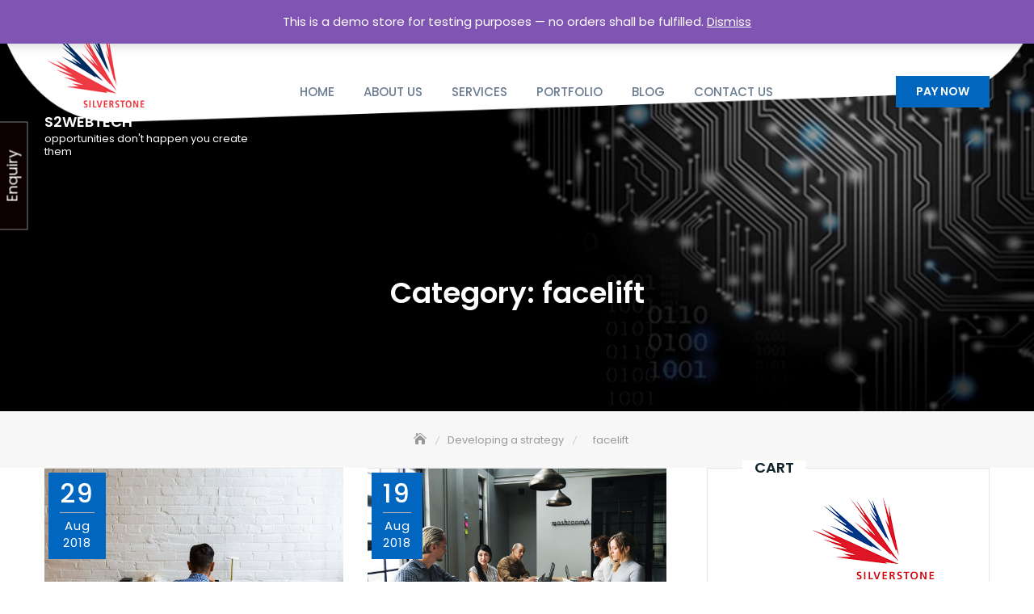

--- FILE ---
content_type: text/html; charset=UTF-8
request_url: https://s2webtech.com/category/facelift/
body_size: 24813
content:
<!DOCTYPE html>
<html lang="en-US">
<head>
	<meta charset="UTF-8">
	<meta name="viewport" content="width=device-width, initial-scale=1">
	<link rel="profile" href="http://gmpg.org/xfn/11">
	<title>facelift &#8211; S2WEBTECH</title>
<meta name='robots' content='max-image-preview:large' />
<script>window._wca = window._wca || [];</script>
<link rel='dns-prefetch' href='//stats.wp.com' />
<link rel='dns-prefetch' href='//maxcdn.bootstrapcdn.com' />
<link rel='dns-prefetch' href='//fonts.googleapis.com' />
<link rel="alternate" type="application/rss+xml" title="S2WEBTECH &raquo; Feed" href="https://s2webtech.com/feed/" />
<link rel="alternate" type="application/rss+xml" title="S2WEBTECH &raquo; Comments Feed" href="https://s2webtech.com/comments/feed/" />
<link rel="alternate" type="application/rss+xml" title="S2WEBTECH &raquo; facelift Category Feed" href="https://s2webtech.com/category/facelift/feed/" />
<style id='wp-img-auto-sizes-contain-inline-css' type='text/css'>
img:is([sizes=auto i],[sizes^="auto," i]){contain-intrinsic-size:3000px 1500px}
/*# sourceURL=wp-img-auto-sizes-contain-inline-css */
</style>

<link rel='stylesheet' id='phonepe-styles-css' href='https://s2webtech.com/wp-content/plugins/phonepe-payment-solutions/style.css?ver=6.9' type='text/css' media='all' />
<link rel='stylesheet' id='dashicons-css' href='https://s2webtech.com/wp-includes/css/dashicons.min.css?ver=6.9' type='text/css' media='all' />
<style id='dashicons-inline-css' type='text/css'>
[data-font="Dashicons"]:before {font-family: 'Dashicons' !important;content: attr(data-icon) !important;speak: none !important;font-weight: normal !important;font-variant: normal !important;text-transform: none !important;line-height: 1 !important;font-style: normal !important;-webkit-font-smoothing: antialiased !important;-moz-osx-font-smoothing: grayscale !important;}
/*# sourceURL=dashicons-inline-css */
</style>
<link rel='stylesheet' id='thickbox-css' href='https://s2webtech.com/wp-includes/js/thickbox/thickbox.css?ver=6.9' type='text/css' media='all' />
<style id='wp-emoji-styles-inline-css' type='text/css'>

	img.wp-smiley, img.emoji {
		display: inline !important;
		border: none !important;
		box-shadow: none !important;
		height: 1em !important;
		width: 1em !important;
		margin: 0 0.07em !important;
		vertical-align: -0.1em !important;
		background: none !important;
		padding: 0 !important;
	}
/*# sourceURL=wp-emoji-styles-inline-css */
</style>
<link rel='stylesheet' id='wp-block-library-css' href='https://s2webtech.com/wp-includes/css/dist/block-library/style.min.css?ver=6.9' type='text/css' media='all' />
<style id='wp-block-library-inline-css' type='text/css'>
.has-text-align-justify{text-align:justify;}

/*# sourceURL=wp-block-library-inline-css */
</style><style id='global-styles-inline-css' type='text/css'>
:root{--wp--preset--aspect-ratio--square: 1;--wp--preset--aspect-ratio--4-3: 4/3;--wp--preset--aspect-ratio--3-4: 3/4;--wp--preset--aspect-ratio--3-2: 3/2;--wp--preset--aspect-ratio--2-3: 2/3;--wp--preset--aspect-ratio--16-9: 16/9;--wp--preset--aspect-ratio--9-16: 9/16;--wp--preset--color--black: #000000;--wp--preset--color--cyan-bluish-gray: #abb8c3;--wp--preset--color--white: #ffffff;--wp--preset--color--pale-pink: #f78da7;--wp--preset--color--vivid-red: #cf2e2e;--wp--preset--color--luminous-vivid-orange: #ff6900;--wp--preset--color--luminous-vivid-amber: #fcb900;--wp--preset--color--light-green-cyan: #7bdcb5;--wp--preset--color--vivid-green-cyan: #00d084;--wp--preset--color--pale-cyan-blue: #8ed1fc;--wp--preset--color--vivid-cyan-blue: #0693e3;--wp--preset--color--vivid-purple: #9b51e0;--wp--preset--color--tan: #E6DBAD;--wp--preset--color--yellow: #FDE64B;--wp--preset--color--orange: #ED7014;--wp--preset--color--red: #D0312D;--wp--preset--color--pink: #b565a7;--wp--preset--color--purple: #A32CC4;--wp--preset--color--blue: #3A43BA;--wp--preset--color--green: #3BB143;--wp--preset--color--brown: #231709;--wp--preset--color--grey: #6C626D;--wp--preset--gradient--vivid-cyan-blue-to-vivid-purple: linear-gradient(135deg,rgb(6,147,227) 0%,rgb(155,81,224) 100%);--wp--preset--gradient--light-green-cyan-to-vivid-green-cyan: linear-gradient(135deg,rgb(122,220,180) 0%,rgb(0,208,130) 100%);--wp--preset--gradient--luminous-vivid-amber-to-luminous-vivid-orange: linear-gradient(135deg,rgb(252,185,0) 0%,rgb(255,105,0) 100%);--wp--preset--gradient--luminous-vivid-orange-to-vivid-red: linear-gradient(135deg,rgb(255,105,0) 0%,rgb(207,46,46) 100%);--wp--preset--gradient--very-light-gray-to-cyan-bluish-gray: linear-gradient(135deg,rgb(238,238,238) 0%,rgb(169,184,195) 100%);--wp--preset--gradient--cool-to-warm-spectrum: linear-gradient(135deg,rgb(74,234,220) 0%,rgb(151,120,209) 20%,rgb(207,42,186) 40%,rgb(238,44,130) 60%,rgb(251,105,98) 80%,rgb(254,248,76) 100%);--wp--preset--gradient--blush-light-purple: linear-gradient(135deg,rgb(255,206,236) 0%,rgb(152,150,240) 100%);--wp--preset--gradient--blush-bordeaux: linear-gradient(135deg,rgb(254,205,165) 0%,rgb(254,45,45) 50%,rgb(107,0,62) 100%);--wp--preset--gradient--luminous-dusk: linear-gradient(135deg,rgb(255,203,112) 0%,rgb(199,81,192) 50%,rgb(65,88,208) 100%);--wp--preset--gradient--pale-ocean: linear-gradient(135deg,rgb(255,245,203) 0%,rgb(182,227,212) 50%,rgb(51,167,181) 100%);--wp--preset--gradient--electric-grass: linear-gradient(135deg,rgb(202,248,128) 0%,rgb(113,206,126) 100%);--wp--preset--gradient--midnight: linear-gradient(135deg,rgb(2,3,129) 0%,rgb(40,116,252) 100%);--wp--preset--font-size--small: 12px;--wp--preset--font-size--medium: 20px;--wp--preset--font-size--large: 36px;--wp--preset--font-size--x-large: 42px;--wp--preset--font-size--regular: 16px;--wp--preset--font-size--larger: 36px;--wp--preset--font-size--huge: 48px;--wp--preset--spacing--20: 0.44rem;--wp--preset--spacing--30: 0.67rem;--wp--preset--spacing--40: 1rem;--wp--preset--spacing--50: 1.5rem;--wp--preset--spacing--60: 2.25rem;--wp--preset--spacing--70: 3.38rem;--wp--preset--spacing--80: 5.06rem;--wp--preset--shadow--natural: 6px 6px 9px rgba(0, 0, 0, 0.2);--wp--preset--shadow--deep: 12px 12px 50px rgba(0, 0, 0, 0.4);--wp--preset--shadow--sharp: 6px 6px 0px rgba(0, 0, 0, 0.2);--wp--preset--shadow--outlined: 6px 6px 0px -3px rgb(255, 255, 255), 6px 6px rgb(0, 0, 0);--wp--preset--shadow--crisp: 6px 6px 0px rgb(0, 0, 0);}:where(.is-layout-flex){gap: 0.5em;}:where(.is-layout-grid){gap: 0.5em;}body .is-layout-flex{display: flex;}.is-layout-flex{flex-wrap: wrap;align-items: center;}.is-layout-flex > :is(*, div){margin: 0;}body .is-layout-grid{display: grid;}.is-layout-grid > :is(*, div){margin: 0;}:where(.wp-block-columns.is-layout-flex){gap: 2em;}:where(.wp-block-columns.is-layout-grid){gap: 2em;}:where(.wp-block-post-template.is-layout-flex){gap: 1.25em;}:where(.wp-block-post-template.is-layout-grid){gap: 1.25em;}.has-black-color{color: var(--wp--preset--color--black) !important;}.has-cyan-bluish-gray-color{color: var(--wp--preset--color--cyan-bluish-gray) !important;}.has-white-color{color: var(--wp--preset--color--white) !important;}.has-pale-pink-color{color: var(--wp--preset--color--pale-pink) !important;}.has-vivid-red-color{color: var(--wp--preset--color--vivid-red) !important;}.has-luminous-vivid-orange-color{color: var(--wp--preset--color--luminous-vivid-orange) !important;}.has-luminous-vivid-amber-color{color: var(--wp--preset--color--luminous-vivid-amber) !important;}.has-light-green-cyan-color{color: var(--wp--preset--color--light-green-cyan) !important;}.has-vivid-green-cyan-color{color: var(--wp--preset--color--vivid-green-cyan) !important;}.has-pale-cyan-blue-color{color: var(--wp--preset--color--pale-cyan-blue) !important;}.has-vivid-cyan-blue-color{color: var(--wp--preset--color--vivid-cyan-blue) !important;}.has-vivid-purple-color{color: var(--wp--preset--color--vivid-purple) !important;}.has-black-background-color{background-color: var(--wp--preset--color--black) !important;}.has-cyan-bluish-gray-background-color{background-color: var(--wp--preset--color--cyan-bluish-gray) !important;}.has-white-background-color{background-color: var(--wp--preset--color--white) !important;}.has-pale-pink-background-color{background-color: var(--wp--preset--color--pale-pink) !important;}.has-vivid-red-background-color{background-color: var(--wp--preset--color--vivid-red) !important;}.has-luminous-vivid-orange-background-color{background-color: var(--wp--preset--color--luminous-vivid-orange) !important;}.has-luminous-vivid-amber-background-color{background-color: var(--wp--preset--color--luminous-vivid-amber) !important;}.has-light-green-cyan-background-color{background-color: var(--wp--preset--color--light-green-cyan) !important;}.has-vivid-green-cyan-background-color{background-color: var(--wp--preset--color--vivid-green-cyan) !important;}.has-pale-cyan-blue-background-color{background-color: var(--wp--preset--color--pale-cyan-blue) !important;}.has-vivid-cyan-blue-background-color{background-color: var(--wp--preset--color--vivid-cyan-blue) !important;}.has-vivid-purple-background-color{background-color: var(--wp--preset--color--vivid-purple) !important;}.has-black-border-color{border-color: var(--wp--preset--color--black) !important;}.has-cyan-bluish-gray-border-color{border-color: var(--wp--preset--color--cyan-bluish-gray) !important;}.has-white-border-color{border-color: var(--wp--preset--color--white) !important;}.has-pale-pink-border-color{border-color: var(--wp--preset--color--pale-pink) !important;}.has-vivid-red-border-color{border-color: var(--wp--preset--color--vivid-red) !important;}.has-luminous-vivid-orange-border-color{border-color: var(--wp--preset--color--luminous-vivid-orange) !important;}.has-luminous-vivid-amber-border-color{border-color: var(--wp--preset--color--luminous-vivid-amber) !important;}.has-light-green-cyan-border-color{border-color: var(--wp--preset--color--light-green-cyan) !important;}.has-vivid-green-cyan-border-color{border-color: var(--wp--preset--color--vivid-green-cyan) !important;}.has-pale-cyan-blue-border-color{border-color: var(--wp--preset--color--pale-cyan-blue) !important;}.has-vivid-cyan-blue-border-color{border-color: var(--wp--preset--color--vivid-cyan-blue) !important;}.has-vivid-purple-border-color{border-color: var(--wp--preset--color--vivid-purple) !important;}.has-vivid-cyan-blue-to-vivid-purple-gradient-background{background: var(--wp--preset--gradient--vivid-cyan-blue-to-vivid-purple) !important;}.has-light-green-cyan-to-vivid-green-cyan-gradient-background{background: var(--wp--preset--gradient--light-green-cyan-to-vivid-green-cyan) !important;}.has-luminous-vivid-amber-to-luminous-vivid-orange-gradient-background{background: var(--wp--preset--gradient--luminous-vivid-amber-to-luminous-vivid-orange) !important;}.has-luminous-vivid-orange-to-vivid-red-gradient-background{background: var(--wp--preset--gradient--luminous-vivid-orange-to-vivid-red) !important;}.has-very-light-gray-to-cyan-bluish-gray-gradient-background{background: var(--wp--preset--gradient--very-light-gray-to-cyan-bluish-gray) !important;}.has-cool-to-warm-spectrum-gradient-background{background: var(--wp--preset--gradient--cool-to-warm-spectrum) !important;}.has-blush-light-purple-gradient-background{background: var(--wp--preset--gradient--blush-light-purple) !important;}.has-blush-bordeaux-gradient-background{background: var(--wp--preset--gradient--blush-bordeaux) !important;}.has-luminous-dusk-gradient-background{background: var(--wp--preset--gradient--luminous-dusk) !important;}.has-pale-ocean-gradient-background{background: var(--wp--preset--gradient--pale-ocean) !important;}.has-electric-grass-gradient-background{background: var(--wp--preset--gradient--electric-grass) !important;}.has-midnight-gradient-background{background: var(--wp--preset--gradient--midnight) !important;}.has-small-font-size{font-size: var(--wp--preset--font-size--small) !important;}.has-medium-font-size{font-size: var(--wp--preset--font-size--medium) !important;}.has-large-font-size{font-size: var(--wp--preset--font-size--large) !important;}.has-x-large-font-size{font-size: var(--wp--preset--font-size--x-large) !important;}
/*# sourceURL=global-styles-inline-css */
</style>

<style id='classic-theme-styles-inline-css' type='text/css'>
/*! This file is auto-generated */
.wp-block-button__link{color:#fff;background-color:#32373c;border-radius:9999px;box-shadow:none;text-decoration:none;padding:calc(.667em + 2px) calc(1.333em + 2px);font-size:1.125em}.wp-block-file__button{background:#32373c;color:#fff;text-decoration:none}
/*# sourceURL=/wp-includes/css/classic-themes.min.css */
</style>
<link rel='stylesheet' id='contact-form-7-css' href='https://s2webtech.com/wp-content/plugins/contact-form-7/includes/css/styles.css?ver=5.9.3' type='text/css' media='all' />
<link rel='stylesheet' id='eh-style-css' href='https://s2webtech.com/wp-content/plugins/payment-gateway-stripe-and-woocommerce-integration/assets/css/eh-style.css?ver=5.0.7' type='text/css' media='all' />
<link rel='stylesheet' id='tc-portfolio-css' href='https://s2webtech.com/wp-content/plugins/tc-portfolio/assets/css/tc-portfolio-style.css?ver=6.9' type='text/css' media='all' />
<link rel='stylesheet' id='tcode-grid-css' href='https://s2webtech.com/wp-content/plugins/tc-portfolio/assets/css/tcode-grid.css?ver=6.9' type='text/css' media='all' />
<link rel='stylesheet' id='font-awesome-css' href='//maxcdn.bootstrapcdn.com/font-awesome/4.7.0/css/font-awesome.min.css?ver=6.9' type='text/css' media='all' />
<style id='font-awesome-inline-css' type='text/css'>
[data-font="FontAwesome"]:before {font-family: 'FontAwesome' !important;content: attr(data-icon) !important;speak: none !important;font-weight: normal !important;font-variant: normal !important;text-transform: none !important;line-height: 1 !important;font-style: normal !important;-webkit-font-smoothing: antialiased !important;-moz-osx-font-smoothing: grayscale !important;}
/*# sourceURL=font-awesome-inline-css */
</style>
<link rel='stylesheet' id='magnific-popup-css' href='https://s2webtech.com/wp-content/plugins/tc-portfolio/vendors/magnific-popup/magnific-popup.css?ver=6.9' type='text/css' media='all' />
<link rel='stylesheet' id='woocommerce-layout-css' href='https://s2webtech.com/wp-content/plugins/woocommerce/assets/css/woocommerce-layout.css?ver=8.7.2' type='text/css' media='all' />
<style id='woocommerce-layout-inline-css' type='text/css'>

	.infinite-scroll .woocommerce-pagination {
		display: none;
	}
/*# sourceURL=woocommerce-layout-inline-css */
</style>
<link rel='stylesheet' id='woocommerce-smallscreen-css' href='https://s2webtech.com/wp-content/plugins/woocommerce/assets/css/woocommerce-smallscreen.css?ver=8.7.2' type='text/css' media='only screen and (max-width: 768px)' />
<link rel='stylesheet' id='woocommerce-general-css' href='https://s2webtech.com/wp-content/plugins/woocommerce/assets/css/woocommerce.css?ver=8.7.2' type='text/css' media='all' />
<style id='woocommerce-inline-inline-css' type='text/css'>
.woocommerce form .form-row .required { visibility: visible; }
/*# sourceURL=woocommerce-inline-inline-css */
</style>
<link rel='stylesheet' id='wp-live-chat-support-css' href='https://s2webtech.com/wp-content/plugins/wp-live-chat-support/public/css/wplc-plugin-public.css?ver=10.0.11' type='text/css' media='all' />
<link rel='stylesheet' id='bootstrap-css' href='https://s2webtech.com/wp-content/themes/business-gravity/assets/vendors/bootstrap/css/bootstrap.min.css' type='text/css' media='all' />
<link rel='stylesheet' id='kfi-icons-css' href='https://s2webtech.com/wp-content/themes/business-gravity/assets/vendors/kf-icons/css/style.css' type='text/css' media='all' />
<link rel='stylesheet' id='owlcarousel-css' href='https://s2webtech.com/wp-content/themes/business-gravity/assets/vendors/OwlCarousel2-2.2.1/assets/owl.carousel.min.css' type='text/css' media='all' />
<link rel='stylesheet' id='owlcarousel-theme-css' href='https://s2webtech.com/wp-content/themes/business-gravity/assets/vendors/OwlCarousel2-2.2.1/assets/owl.theme.default.min.css' type='text/css' media='all' />
<link rel='stylesheet' id='business-gravity-blocks-css' href='https://s2webtech.com/wp-content/themes/business-gravity/assets/css/blocks.min.css' type='text/css' media='all' />
<link rel='stylesheet' id='chld_thm_cfg_parent-css' href='https://s2webtech.com/wp-content/themes/business-gravity/style.css?ver=6.9' type='text/css' media='all' />
<link rel='stylesheet' id='business-gravity-style-css' href='https://s2webtech.com/wp-content/themes/business-gravity-child/style.css' type='text/css' media='all' />
<link rel='stylesheet' id='chld_thm_cfg_separate-css' href='https://s2webtech.com/wp-content/themes/business-gravity-child/ctc-style.css?ver=1.0.5.1553581730' type='text/css' media='all' />
<link rel='stylesheet' id='business-gravity-google-fonts-css' href='https://fonts.googleapis.com/css?family=Poppins:300,400,400i,500,600,700,800,900' type='text/css' media='all' />
<script type="text/javascript" src="https://s2webtech.com/wp-includes/js/jquery/jquery.min.js?ver=3.7.1" id="jquery-core-js"></script>
<script type="text/javascript" src="https://s2webtech.com/wp-includes/js/jquery/jquery-migrate.min.js?ver=3.4.1" id="jquery-migrate-js"></script>
<script type="text/javascript" id="sfpp-fb-root-js-extra">
/* <![CDATA[ */
var sfpp_script_vars = {"language":"en_US","appId":"297186066963865"};
//# sourceURL=sfpp-fb-root-js-extra
/* ]]> */
</script>
<script type="text/javascript" async="async" src="https://s2webtech.com/wp-content/plugins/simple-facebook-twitter-widget/js/simple-facebook-page-root.js?ver=1.7.0" id="sfpp-fb-root-js"></script>
<script type="text/javascript" src="https://s2webtech.com/wp-content/plugins/tc-portfolio/assets/js/tc-custom.js?ver=6.9" id="tc-custom-js"></script>
<script type="text/javascript" src="https://s2webtech.com/wp-content/plugins/woocommerce/assets/js/jquery-blockui/jquery.blockUI.min.js?ver=2.7.0-wc.8.7.2" id="jquery-blockui-js" defer="defer" data-wp-strategy="defer"></script>
<script type="text/javascript" src="https://s2webtech.com/wp-content/plugins/woocommerce/assets/js/js-cookie/js.cookie.min.js?ver=2.1.4-wc.8.7.2" id="js-cookie-js" defer="defer" data-wp-strategy="defer"></script>
<script type="text/javascript" id="woocommerce-js-extra">
/* <![CDATA[ */
var woocommerce_params = {"ajax_url":"/wp-admin/admin-ajax.php","wc_ajax_url":"/?wc-ajax=%%endpoint%%"};
//# sourceURL=woocommerce-js-extra
/* ]]> */
</script>
<script type="text/javascript" src="https://s2webtech.com/wp-content/plugins/woocommerce/assets/js/frontend/woocommerce.min.js?ver=8.7.2" id="woocommerce-js" defer="defer" data-wp-strategy="defer"></script>
<script type="text/javascript" id="WCPAY_ASSETS-js-extra">
/* <![CDATA[ */
var wcpayAssets = {"url":"https://s2webtech.com/wp-content/plugins/woocommerce-payments/dist/"};
//# sourceURL=WCPAY_ASSETS-js-extra
/* ]]> */
</script>
<script type="text/javascript" src="https://stats.wp.com/s-202604.js" id="woocommerce-analytics-js" defer="defer" data-wp-strategy="defer"></script>
<script type="text/javascript" src="https://s2webtech.com/wp-content/plugins/phonepe-payment-solutions/js/fp.min.js" id="minified_fingerprint_js-js"></script>
<script type="text/javascript" src="https://s2webtech.com/wp-content/plugins/phonepe-payment-solutions/js/fingerprint.js" id="fingerprint_js-js"></script>
<link rel="https://api.w.org/" href="https://s2webtech.com/wp-json/" /><link rel="alternate" title="JSON" type="application/json" href="https://s2webtech.com/wp-json/wp/v2/categories/18" /><link rel="EditURI" type="application/rsd+xml" title="RSD" href="https://s2webtech.com/xmlrpc.php?rsd" />
<meta name="generator" content="WordPress 6.9" />
<meta name="generator" content="WooCommerce 8.7.2" />
	<style>img#wpstats{display:none}</style>
			<style type="text/css">
		.offcanvas-menu-open .kt-offcanvas-overlay {
		    position: fixed;
		    width: 100%;
		    height: 100%;
		    background: rgba(0, 0, 0, 0.7);
		    opacity: 1;
		    z-index: 99991;
		    top: 0px;
		}
		.kt-offcanvas-overlay {
		    width: 0;
		    height: 0;
		    opacity: 0;
		    transition: opacity 0.5s;
		}
		.masonry-grid.wrap-post-list {
			width: 100% !important;
		}

		
		
				.block-callback {
		   background-image: url(http://s2webtech.com/wp-content/uploads/2019/02/business-gravity-banner-2-1920x850.jpg );
		}
		.block-footer-callback {
		   background-image: url(http://s2webtech.com/wp-content/uploads/2019/02/business-gravity-banner-1920-850.jpg );
		}

		/*======================================*/
		/* Site title */
		/*======================================*/
		.site-header .site-branding .site-title,
		.site-header .site-branding .site-title a,
		.wrap-fixed-header .site-branding .site-title a {
			color: #10242b;
		}

		/*======================================*/
		/* Tagline title */
		/*======================================*/
		.site-header:not(.site-header-four) .site-branding .site-description {
			color: #4d4d4d;
		}

		/*======================================*/
		/* Primary color */
		/*======================================*/

		/*======================================*/
		/* Background Primary color */
		/*======================================*/

		::-webkit-selection {
		  background-color: #0066bf		}

		::-moz-selection {
		  background-color: #0066bf		}

		::-ms-selection {
		  background-color: #0066bf		}

		::-o-selection {
		  background-color: #0066bf		}

		::selection {
		  background-color: #0066bf		}
		table thead tr, .wrap-detail-page form input[type=submit], .wrap-detail-page .wpcf7 input[type=submit], .wrap-detail-page .kt-contact-form-area .form-group input.form-control[type=submit], input[type=button], input[type=reset], input[type=submit], .default-button, .button-primary, .button-primary:hover, .button-primary:focus, .button-primary:active, .section-title:before, .page-numbers.current, .page-numbers:hover.current, .page-numbers:focus.current, .page-numbers:active.current, .widget.widget_mc4wp_form_widget input[type=submit], .woocommerce ul.products li.product .onsale, .woocommerce ul.products li.product .button, .woocommerce ul.products li.product a.added_to_cart, body.single article.hentry .post-text .page-links > .page-number, .page article.hentry .post-text .page-links > .page-number, #blog-post article.hentry .post-text .page-links > .page-number, .search article.hentry .post-text .page-links > .page-number, .archive article.hentry .post-text .page-links > .page-number, .tag article.hentry .post-text .page-links > .page-number, .category article.hentry .post-text .page-links > .page-number, article.hentry #ak-blog-post .post-text .page-links > .page-number, article.hentry.sticky .post-thumb:before, article.hentry.sticky .post-format-outer > span a, body.single .post-footer span.cat-links:before, .comments-area .comment-list .reply a, .comments-area .comment-respond .comment-form .submit, .searchform .search-button, .widget.widget_calendar tbody a, .top-header-right .search-icon button, .top-header-right .cart-icon a .count, .header-bottom-right .header-search-wrap .search-icon, .block-portfolio.block-grid .gallery-content .post-content-inner .icon-area, .meta .meta-date a, .contact-form-section input[type=submit], .kt-contact-form-area .form-group input.form-control[type=submit], .block-footer-callback .mc4wp-form input[type=submit]{
			background-color: #0066bf		}

		/*======================================*/
		/* Primary border color */
		/*======================================*/
		.wrap-detail-page .wpcf7 input[type=submit], .wrap-detail-page .kt-contact-form-area .form-group input.form-control[type=submit], .button-primary, .page-numbers.current, .page-numbers:hover.current, .page-numbers:focus.current, .page-numbers:active.current, .woocommerce ul.products li.product .button, .woocommerce ul.products li.product a.added_to_cart, body.single article.hentry .post-text .page-links > .page-number, .page article.hentry .post-text .page-links > .page-number, #blog-post article.hentry .post-text .page-links > .page-number, .search article.hentry .post-text .page-links > .page-number, .archive article.hentry .post-text .page-links > .page-number, .tag article.hentry .post-text .page-links > .page-number, .category article.hentry .post-text .page-links > .page-number, article.hentry #ak-blog-post .post-text .page-links > .page-number, .comments-area .comment-respond .comment-form .submit, .homepage-layout-three .site-header.site-header-two .main-header .top-header .top-header-right .callback-button a, body.fixed-nav-active .main-navigation .nav > ul > li.current-menu-item, .main-navigation ul ul, .contact-form-section input[type=submit], .kt-contact-form-area .form-group input.form-control[type=submit], .main-navigation ul li.current-menu-item > a, .main-navigation ul li.current-menu-parent > a {
			border-color: #0066bf		}

		/*======================================*/
		/* Primary text color */
		/*======================================*/
		.woocommerce ul.products li.product .price .amount, .woocommerce ul.products li.product .price ins .amount, .widget.widget_calendar tfoot a, .widget.widget_rss li a, .header-bottom-right .callback-button a:hover span, .header-bottom-right .callback-button a:focus span, .header-bottom-right .callback-button a:active span, .site-header.site-header-two .header-contact .list span[class*=kfi], .homepage-layout-three .site-header.site-header-two .main-header .top-header .top-header-right .callback-button a, .offcanvas-navigation li.current_page_item > a, .offcanvas-navigation li.current-menu-item > a, .offcanvas-navigation li.current_page_ancestor > a, .offcanvas-navigation li.current-menu-ancestor > a, .icon-block-outer .icon-outer span, .main-navigation ul li.current-menu-item > a, .main-navigation ul li.current-menu-parent > a {
		  color: #0066bf		}

		/*======================================*/
		/* Hover color */
		/*======================================*/

		/*======================================*/
		/* Background Hover color */
		/*======================================*/
		.wrap-detail-page form input[type=submit]:hover, .wrap-detail-page form input[type=submit]:focus, .wrap-detail-page form input[type=submit]:active, .wrap-detail-page .wpcf7-form input.wpcf7-form-control[type=submit]:hover, .wrap-detail-page .wpcf7-form input.wpcf7-form-control[type=submit]:focus, .wrap-detail-page .wpcf7-form input.wpcf7-form-control[type=submit]:active, .wrap-detail-page .wpcf7 input[type=submit]:hover, .wrap-detail-page .wpcf7 input[type=submit]:active, .wrap-detail-page .wpcf7 input[type=submit]:focus, .wrap-detail-page .kt-contact-form-area .form-group input.form-control[type=submit]:hover, .wrap-detail-page .kt-contact-form-area .form-group input.form-control[type=submit]:focus, .wrap-detail-page .kt-contact-form-area .form-group input.form-control[type=submit]:active, .comments-area .comment-list .reply a:hover, .button-outline:hover, .button-light:hover, .button-primary:hover, .default-button:hover, .button:hover, input[type=button]:hover, input[type=reset]:hover, input[type=submit]:hover, .comments-area .comment-list .reply a:focus, .button-outline:focus, .button-light:focus, .button-primary:focus, .default-button:focus, .button:focus, input[type=button]:focus, input[type=reset]:focus, input[type=submit]:focus, .comments-area .comment-list .reply a:active, .button-outline:active, .button-light:active, .button-primary:active, .default-button:active, .button:active, input[type=button]:active, input[type=reset]:active, input[type=submit]:active, .button-light:hover, .button-light:focus, .button-light:active, .page-numbers:hover, .page-numbers:focus, .page-numbers:active, .infinite-scroll #infinite-handle span:hover, .infinite-scroll #infinite-handle span:focus, .infinite-scroll #infinite-handle span:active, .widget.widget_mc4wp_form_widget input[type=submit]:hover, .widget.widget_mc4wp_form_widget input[type=submit]:focus, .widget.widget_mc4wp_form_widget input[type=submit]:active, .woocommerce ul.products li.product .onsale:hover, .woocommerce ul.products li.product .onsale:focus, .woocommerce ul.products li.product .onsale:active, .woocommerce ul.products li.product .button:hover, .woocommerce ul.products li.product .button:active, .woocommerce ul.products li.product a.added_to_cart:hover, .woocommerce ul.products li.product a.added_to_cart:focus, .woocommerce ul.products li.product a.added_to_cart:active, body.single article.hentry .post-text .page-links .page-number:hover, body.single article.hentry .post-text .page-links .page-number:focus, body.single article.hentry .post-text .page-links .page-number:active, .page article.hentry .post-text .page-links .page-number:hover, .page article.hentry .post-text .page-links .page-number:focus, .page article.hentry .post-text .page-links .page-number:active, #blog-post article.hentry .post-text .page-links .page-number:hover, #blog-post article.hentry .post-text .page-links .page-number:focus, #blog-post article.hentry .post-text .page-links .page-number:active, .search article.hentry .post-text .page-links .page-number:hover, .search article.hentry .post-text .page-links .page-number:focus, .search article.hentry .post-text .page-links .page-number:active, .archive article.hentry .post-text .page-links .page-number:hover, .archive article.hentry .post-text .page-links .page-number:focus, .archive article.hentry .post-text .page-links .page-number:active, .tag article.hentry .post-text .page-links .page-number:hover, .tag article.hentry .post-text .page-links .page-number:focus, .tag article.hentry .post-text .page-links .page-number:active, .category article.hentry .post-text .page-links .page-number:hover, .category article.hentry .post-text .page-links .page-number:focus, .category article.hentry .post-text .page-links .page-number:active, article.hentry #ak-blog-post .post-text .page-links .page-number:hover, article.hentry #ak-blog-post .post-text .page-links .page-number:focus, article.hentry #ak-blog-post .post-text .page-links .page-number:active, body.single article.hentry .post-text .page-links > .page-number:hover, body.single article.hentry .post-text .page-links > .page-number:focus, body.single article.hentry .post-text .page-links > .page-number:active, .page article.hentry .post-text .page-links > .page-number:hover, .page article.hentry .post-text .page-links > .page-number:focus, .page article.hentry .post-text .page-links > .page-number:active, #blog-post article.hentry .post-text .page-links > .page-number:hover, #blog-post article.hentry .post-text .page-links > .page-number:focus, #blog-post article.hentry .post-text .page-links > .page-number:active, .search article.hentry .post-text .page-links > .page-number:hover, .search article.hentry .post-text .page-links > .page-number:focus, .search article.hentry .post-text .page-links > .page-number:active, .archive article.hentry .post-text .page-links > .page-number:hover, .archive article.hentry .post-text .page-links > .page-number:focus, .archive article.hentry .post-text .page-links > .page-number:active, .tag article.hentry .post-text .page-links > .page-number:hover, .tag article.hentry .post-text .page-links > .page-number:focus, .tag article.hentry .post-text .page-links > .page-number:active, .category article.hentry .post-text .page-links > .page-number:hover, .category article.hentry .post-text .page-links > .page-number:focus, .category article.hentry .post-text .page-links > .page-number:active, article.hentry #ak-blog-post .post-text .page-links > .page-number:hover, article.hentry #ak-blog-post .post-text .page-links > .page-number:focus, article.hentry #ak-blog-post .post-text .page-links > .page-number:active, body.single .post-footer span.cat-links a:hover, body.single .post-footer span.cat-links a:focus, body.single .post-footer span.cat-links a:active, .comments-area .comment-respond .comment-form .submit:hover, .comments-area .comment-respond .comment-form .submit:focus, .comments-area .comment-respond .comment-form .submit:active, .searchform .search-button:hover, .searchform .search-button:focus, .searchform .search-button:active, article.post-content .post-title .cat:hover:after, article.post-content .post-title .cat:focus:after, article.post-content .post-title .cat:active:after, #go-top:hover span, #go-top:focus span, #go-top:active span, .widget.widget_calendar tbody a:hover, .widget.widget_calendar tbody a:focus, .widget.widget_calendar tbody a:active, .widget.widget_tag_cloud .tagcloud a:hover, .widget.widget_tag_cloud .tagcloud a:focus, .widget.widget_tag_cloud .tagcloud a:active, .top-header-right .search-icon button:hover, .top-header-right .search-icon button:focus, .top-header-right .search-icon button:active, .top-header-right .cart-icon a:hover span.count, .top-header-right .cart-icon a:focus span.count, .top-header-right .cart-icon a:active span.count, .header-bottom-right .callback-button a:hover, .header-bottom-right .callback-button a:focus, .header-bottom-right .callback-button a:active, .header-bottom-right .header-search-wrap .search-icon:hover, .header-bottom-right .header-search-wrap .search-icon:focus, .header-bottom-right .header-search-wrap .search-icon:active, .homepage-layout-three .site-header.site-header-two .main-header .top-header .top-header-right .callback-button a:hover, .block-slider .controls .owl-prev:hover:before, .block-slider .controls .owl-prev:focus:before, .block-slider .controls .owl-prev:active:before, .block-slider .controls .owl-next:hover:before, .block-slider .controls .owl-next:focus:before, .block-slider .controls .owl-next:active:before, .block-slider #kt-slide-pager .owl-dot span:hover, .block-slider #kt-slide-pager .owl-dot span:focus, .block-slider #kt-slide-pager .owl-dot span:active, .block-slider #kt-slide-pager .owl-dot.active span:hover, .block-slider #kt-slide-pager .owl-dot.active span:focus, .block-slider #kt-slide-pager .owl-dot.active span:active, .block-top-footer .widget .search-button:hover, .block-top-footer .widget .search-button:focus, .block-top-footer .widget .search-button:active, .block-portfolio.block-grid .gallery-content .post-content-inner .icon-area:hover, .block-highlight #kt-slide-pager .owl-dot span:hover, .block-highlight #kt-slide-pager .owl-dot span:focus, .block-highlight #kt-slide-pager .owl-dot span:active, .block-highlight #kt-slide-pager .owl-dot.active span:hover, .block-highlight #kt-slide-pager .owl-dot.active span:focus, .block-highlight #kt-slide-pager .owl-dot.active span:active, .meta .meta-date a:hover, .meta .meta-date a:focus, .meta .meta-date a:active, .kt-contact-form-area .form-group input.form-control[type=submit]:hover, .kt-contact-form-area .form-group input.form-control[type=submit]:focus, .kt-contact-form-area .form-group input.form-control[type=submit]:active, .block-footer-callback .mc4wp-form input[type=submit]:hover, .block-footer-callback .mc4wp-form input[type=submit]:focus, .block-footer-callback .mc4wp-form input[type=submit]:active {
				background-color: #E62739		    }

		    /*======================================*/
			/* Border Hover color */
			/*======================================*/
			.wrap-detail-page form input[type=submit]:hover, .wrap-detail-page form input[type=submit]:focus, .wrap-detail-page form input[type=submit]:active, .wrap-detail-page .wpcf7-form input.wpcf7-form-control[type=submit]:hover, .wrap-detail-page .wpcf7-form input.wpcf7-form-control[type=submit]:focus, .wrap-detail-page .wpcf7-form input.wpcf7-form-control[type=submit]:active, .wrap-detail-page .wpcf7 input[type=submit]:hover, .wrap-detail-page .wpcf7 input[type=submit]:active, .wrap-detail-page .wpcf7 input[type=submit]:focus, .wrap-detail-page .kt-contact-form-area .form-group input.form-control[type=submit]:hover, .wrap-detail-page .kt-contact-form-area .form-group input.form-control[type=submit]:focus, .wrap-detail-page .kt-contact-form-area .form-group input.form-control[type=submit]:active, .button-light:hover, .button-light:focus, .button-light:active, .button-outline:hover, .button-outline:focus, .button-outline:active, .page-numbers:hover, .page-numbers:focus, .page-numbers:active, .widget .bbp-login-links a:hover, .widget .bbp-login-links a:focus, .widget .bbp-login-links a:active, .widget.widget_mc4wp_form_widget input[type=submit]:hover, .widget.widget_mc4wp_form_widget input[type=submit]:focus, .widget.widget_mc4wp_form_widget input[type=submit]:active, .woocommerce ul.products li.product .button:hover, .woocommerce ul.products li.product .button:active, .woocommerce ul.products li.product a.added_to_cart:hover, .woocommerce ul.products li.product a.added_to_cart:focus, .woocommerce ul.products li.product a.added_to_cart:active, body.single article.hentry .post-text .page-links .page-number:hover, body.single article.hentry .post-text .page-links .page-number:focus, body.single article.hentry .post-text .page-links .page-number:active, .page article.hentry .post-text .page-links .page-number:hover, .page article.hentry .post-text .page-links .page-number:focus, .page article.hentry .post-text .page-links .page-number:active, #blog-post article.hentry .post-text .page-links .page-number:hover, #blog-post article.hentry .post-text .page-links .page-number:focus, #blog-post article.hentry .post-text .page-links .page-number:active, .search article.hentry .post-text .page-links .page-number:hover, .search article.hentry .post-text .page-links .page-number:focus, .search article.hentry .post-text .page-links .page-number:active, .archive article.hentry .post-text .page-links .page-number:hover, .archive article.hentry .post-text .page-links .page-number:focus, .archive article.hentry .post-text .page-links .page-number:active, .tag article.hentry .post-text .page-links .page-number:hover, .tag article.hentry .post-text .page-links .page-number:focus, .tag article.hentry .post-text .page-links .page-number:active, .category article.hentry .post-text .page-links .page-number:hover, .category article.hentry .post-text .page-links .page-number:focus, .category article.hentry .post-text .page-links .page-number:active, article.hentry #ak-blog-post .post-text .page-links .page-number:hover, article.hentry #ak-blog-post .post-text .page-links .page-number:focus, article.hentry #ak-blog-post .post-text .page-links .page-number:active, body.single article.hentry .post-text .page-links > .page-number:hover, body.single article.hentry .post-text .page-links > .page-number:focus, body.single article.hentry .post-text .page-links > .page-number:active, .page article.hentry .post-text .page-links > .page-number:hover, .page article.hentry .post-text .page-links > .page-number:focus, .page article.hentry .post-text .page-links > .page-number:active, #blog-post article.hentry .post-text .page-links > .page-number:hover, #blog-post article.hentry .post-text .page-links > .page-number:focus, #blog-post article.hentry .post-text .page-links > .page-number:active, .search article.hentry .post-text .page-links > .page-number:hover, .search article.hentry .post-text .page-links > .page-number:focus, .search article.hentry .post-text .page-links > .page-number:active, .archive article.hentry .post-text .page-links > .page-number:hover, .archive article.hentry .post-text .page-links > .page-number:focus, .archive article.hentry .post-text .page-links > .page-number:active, .tag article.hentry .post-text .page-links > .page-number:hover, .tag article.hentry .post-text .page-links > .page-number:focus, .tag article.hentry .post-text .page-links > .page-number:active, .category article.hentry .post-text .page-links > .page-number:hover, .category article.hentry .post-text .page-links > .page-number:focus, .category article.hentry .post-text .page-links > .page-number:active, article.hentry #ak-blog-post .post-text .page-links > .page-number:hover, article.hentry #ak-blog-post .post-text .page-links > .page-number:focus, article.hentry #ak-blog-post .post-text .page-links > .page-number:active, body.single .post-footer span.cat-links a:hover, body.single .post-footer span.cat-links a:focus, body.single .post-footer span.cat-links a:active, .comments-area .comment-respond .comment-form .submit:hover, .comments-area .comment-respond .comment-form .submit:focus, .comments-area .comment-respond .comment-form .submit:active, #go-top:hover span, #go-top:focus span, #go-top:active span, .widget.widget_tag_cloud .tagcloud a:hover, .widget.widget_tag_cloud .tagcloud a:focus, .widget.widget_tag_cloud .tagcloud a:active, .top-header-right .socialgroup a:hover, .top-header-right .socialgroup a:focus, .top-header-right .socialgroup a:active, .homepage-layout-three .site-header.site-header-two .main-header .top-header .top-header-right .callback-button a:hover, body.fixed-nav-active .main-navigation .nav > ul > li:hover, .block-slider .home-slider .post-title .button-outline:hover, .block-slider .home-slider .post-title .button-outline:focus, .block-slider .home-slider .post-title .button-outline:active, .block-slider .home-slider .content .button-outline:hover, .block-slider .home-slider .content .button-outline:focus, .block-slider .home-slider .content .button-outline:active, .block-slider .home-slider .button-container .button-outline:hover, .block-slider .home-slider .button-container .button-outline:focus, .block-slider .home-slider .button-container .button-outline:active, .block-slider #kt-slide-pager .owl-dot span:hover, .block-slider #kt-slide-pager .owl-dot span:focus, .block-slider #kt-slide-pager .owl-dot span:active, .main-navigation ul > li > a:hover, .main-navigation ul > li > a:focus, .main-navigation ul > li > a:active, .main-navigation ul > li:hover > a, .main-navigation ul > li:focus > a, .main-navigation ul > li:active > a, .main-navigation ul > li.focus > a, .footer-social .socialgroup ul li a:hover, .footer-social .socialgroup ul li a:focus, .footer-social .socialgroup ul li a:active, .block-highlight .controls .owl-prev:hover:before, .block-highlight .controls .owl-prev:focus:before, .block-highlight .controls .owl-prev:active:before, .block-highlight .controls .owl-next:hover:before, .block-highlight .controls .owl-next:focus:before, .block-highlight .controls .owl-next:active:before, .block-highlight #kt-slide-pager .owl-dot span:hover, .block-highlight #kt-slide-pager .owl-dot span:focus, .block-highlight #kt-slide-pager .owl-dot span:active, .kt-contact-form-area .form-group input.form-control[type=submit]:hover, .kt-contact-form-area .form-group input.form-control[type=submit]:focus, .kt-contact-form-area .form-group input.form-control[type=submit]:active, .block-footer-callback .mc4wp-form input[type=submit]:hover, .block-footer-callback .mc4wp-form input[type=submit]:focus, .block-footer-callback .mc4wp-form input[type=submit]:active, .site-header-four .main-navigation > ul > li > a:hover, .site-header-four .main-navigation > ul > li > a:focus, .site-header-four .main-navigation > ul > li > a:active, .site-header-four .main-navigation ul li.current-menu-item > a:hover, .site-header-four .main-navigation ul li.current-menu-item > a:focus, .site-header-four .main-navigation ul li.current-menu-item > a:active, .site-header-four .main-navigation ul li.current-menu-parent > a:hover, .site-header-four .main-navigation ul li.current-menu-parent > a:focus, .site-header-four .main-navigation ul li.current-menu-parent > a:active, .button-primary:hover, .button-primary:focus, .button-primary:active {
					border-color: #E62739				}

				/*======================================*/
				/* Hover color */
				/*======================================*/
				a:hover, a:focus, a:active, .wrap-detail-page .kt-contact-form-area .form-group .cleaner:hover, .wrap-detail-page .kt-contact-form-area .form-group .cleaner:active, .wrap-detail-page .kt-contact-form-area .form-group .cleaner:focus, .wrap-detail-page .kt-contact-form-area .form-group .cleaner:hover span, .wrap-detail-page .kt-contact-form-area .form-group .cleaner:active span, .wrap-detail-page .kt-contact-form-area .form-group .cleaner:focus span, a.button-text:hover, a.button-text:focus, a.button-text:active, .button-text:hover, .button-text:focus, .button-text:active, a.button-text:hover:after, a.button-text:focus:after, a.button-text:active:after, .button-text:hover:after, .button-text:focus:after, .button-text:active:after, h1 a:hover, h1 a:focus, h1 a:active, h2 a:hover, body.woocommerce.single-product .product_title a:hover, h2 a:focus, body.woocommerce.single-product .product_title a:focus, h2 a:active, body.woocommerce.single-product .product_title a:active, h3 a:hover, h3 a:focus, h3 a:active, h4 a:hover, h4 a:focus, h4 a:active, h5 a:hover, h5 a:focus, h5 a:active, h6 a:hover, h6 a:focus, h6 a:active, body.bbpress article.hentry .post-text a:hover, body.bbpress article.hentry .post-text a:focus, body.bbpress article.hentry .post-text a:active, .woocommerce ul.products li.product h2:hover, body.woocommerce.single-product ul.products li.product .product_title:hover, .woocommerce ul.products li.product h2:focus, body.woocommerce.single-product ul.products li.product .product_title:focus, .woocommerce ul.products li.product h2:active, body.woocommerce.single-product ul.products li.product .product_title:active, .woocommerce ul.products li.product .woocommerce-loop-product__title:hover, .woocommerce ul.products li.product .woocommerce-loop-product__title:focus, .woocommerce ul.products li.product .woocommerce-loop-product__title:active, .woocommerce ul.products li.product .price del .amount:hover, .woocommerce ul.products li.product .price ins .amount:hover, .woocommerce ul.products li.product .price del .amount:focus, .woocommerce ul.products li.product .price ins .amount:focus, .woocommerce ul.products li.product .price del .amount:active, .woocommerce ul.products li.product .price ins .amount:active, body.single article.hentry .post-text a:not(.wp-block-button__link):hover, body.single article.hentry .post-text a:not(.wp-block-button__link):focus, body.single article.hentry .post-text a:not(.wp-block-button__link):active, .page article.hentry .post-text a:not(.wp-block-button__link):hover, .page article.hentry .post-text a:not(.wp-block-button__link):focus, .page article.hentry .post-text a:not(.wp-block-button__link):active, #blog-post article.hentry .post-text a:not(.wp-block-button__link):hover, #blog-post article.hentry .post-text a:not(.wp-block-button__link):focus, #blog-post article.hentry .post-text a:not(.wp-block-button__link):active, .search article.hentry .post-text a:not(.wp-block-button__link):hover, .search article.hentry .post-text a:not(.wp-block-button__link):focus, .search article.hentry .post-text a:not(.wp-block-button__link):active, .archive article.hentry .post-text a:not(.wp-block-button__link):hover, .archive article.hentry .post-text a:not(.wp-block-button__link):focus, .archive article.hentry .post-text a:not(.wp-block-button__link):active, .tag article.hentry .post-text a:not(.wp-block-button__link):hover, .tag article.hentry .post-text a:not(.wp-block-button__link):focus, .tag article.hentry .post-text a:not(.wp-block-button__link):active, .category article.hentry .post-text a:not(.wp-block-button__link):hover, .category article.hentry .post-text a:not(.wp-block-button__link):focus, .category article.hentry .post-text a:not(.wp-block-button__link):active, article.hentry #ak-blog-post .post-text a:not(.wp-block-button__link):hover, article.hentry #ak-blog-post .post-text a:not(.wp-block-button__link):focus, article.hentry #ak-blog-post .post-text a:not(.wp-block-button__link):active, body.single article.hentry .post-text a:not(.wp-block-button__link).button-text:hover, body.single article.hentry .post-text a:not(.wp-block-button__link).button-text:focus, body.single article.hentry .post-text a:not(.wp-block-button__link).button-text:active, .page article.hentry .post-text a:not(.wp-block-button__link).button-text:hover, .page article.hentry .post-text a:not(.wp-block-button__link).button-text:focus, .page article.hentry .post-text a:not(.wp-block-button__link).button-text:active, #blog-post article.hentry .post-text a:not(.wp-block-button__link).button-text:hover, #blog-post article.hentry .post-text a:not(.wp-block-button__link).button-text:focus, #blog-post article.hentry .post-text a:not(.wp-block-button__link).button-text:active, .search article.hentry .post-text a:not(.wp-block-button__link).button-text:hover, .search article.hentry .post-text a:not(.wp-block-button__link).button-text:focus, .search article.hentry .post-text a:not(.wp-block-button__link).button-text:active, .archive article.hentry .post-text a:not(.wp-block-button__link).button-text:hover, .archive article.hentry .post-text a:not(.wp-block-button__link).button-text:focus, .archive article.hentry .post-text a:not(.wp-block-button__link).button-text:active, .tag article.hentry .post-text a:not(.wp-block-button__link).button-text:hover, .tag article.hentry .post-text a:not(.wp-block-button__link).button-text:focus, .tag article.hentry .post-text a:not(.wp-block-button__link).button-text:active, .category article.hentry .post-text a:not(.wp-block-button__link).button-text:hover, .category article.hentry .post-text a:not(.wp-block-button__link).button-text:focus, .category article.hentry .post-text a:not(.wp-block-button__link).button-text:active, article.hentry #ak-blog-post .post-text a:not(.wp-block-button__link).button-text:hover, article.hentry #ak-blog-post .post-text a:not(.wp-block-button__link).button-text:focus, article.hentry #ak-blog-post .post-text a:not(.wp-block-button__link).button-text:active, .post-footer a:hover, .post-footer a:focus, .post-footer a:active, .post-footer a:hover span, .post-footer a:focus span, .post-footer a:active span, .cat-links > a:hover:before, .cat-links > a:focus:before, .cat-links > a:active:before, .tag-links > a:hover:before, .tag-links > a:focus:before, .tag-links > a:active:before, .comment-link > a:hover:before, .comment-link > a:focus:before, .comment-link > a:active:before, .posted-on > a:hover:before, .posted-on > a:focus:before, .posted-on > a:active:before, body.logged-in article.hentry .edit-link .post-edit-link:hover, body.logged-in article.hentry .edit-link .post-edit-link:focus, body.logged-in article.hentry .edit-link .post-edit-link:active, body.logged-in article.hentry .edit-link .comment-edit-link:hover, body.logged-in article.hentry .edit-link .comment-edit-link:focus, body.logged-in article.hentry .edit-link .comment-edit-link:active, .nav-links .nav-previous a:hover, .nav-links .nav-previous a:focus, .nav-links .nav-previous a:active, .nav-links .nav-next a:hover, .nav-links .nav-next a:focus, .nav-links .nav-next a:active, .nav-previous:hover:before, .nav-previous:focus:before, .nav-previous:active:before, .nav-next:hover:before, .nav-next:focus:before, .nav-next:active:before, .comments-area .comment-list .comment-metadata a:hover, .comments-area .comment-list .comment-metadata a:focus, .comments-area .comment-list .comment-metadata a:active, .comments-area .comment-respond .logged-in-as a:hover, .comments-area .comment-respond .logged-in-as a:focus, .comments-area .comment-respond .logged-in-as a:active, .related-post .related-post-list h3 a:hover, .related-post .related-post-list h3 a:focus, .related-post .related-post-list h3 a:active, .breadcrumb-wrap .breadcrumbs .trail-items a:hover, .breadcrumb-wrap .breadcrumbs .trail-items a:focus, .breadcrumb-wrap .breadcrumbs .trail-items a:active, .post-content-overlay article.post-content .post-title h2 a:hover, .post-content-overlay article.post-content .post-title body.woocommerce.single-product .product_title a:hover, body.woocommerce.single-product .post-content-overlay article.post-content .post-title .product_title a:hover, .post-content-overlay article.post-content .post-title h2 a:focus, .post-content-overlay article.post-content .post-title body.woocommerce.single-product .product_title a:focus, body.woocommerce.single-product .post-content-overlay article.post-content .post-title .product_title a:focus, .post-content-overlay article.post-content .post-title h2 a:active, .post-content-overlay article.post-content .post-title body.woocommerce.single-product .product_title a:active, body.woocommerce.single-product .post-content-overlay article.post-content .post-title .product_title a:active, .post-content-overlay article.post-content .post-title .cat a:hover, .post-content-overlay article.post-content .post-title .cat a:focus, .post-content-overlay article.post-content .post-title .cat a:active, .post-content-overlay article.post-content .post-footer a:hover, .post-content-overlay article.post-content .post-footer a:focus, .post-content-overlay article.post-content .post-footer a:active, .post-content-overlay article.post-content .post-footer .divider:hover, .post-content-overlay article.post-content .post-footer .divider:focus, .post-content-overlay article.post-content .post-footer .divider:active, .widget li:hover > a, .widget li:focus > a, .widget li:active > a, .widget.widget_calendar tfoot a:hover, .widget.widget_calendar tfoot a:focus, .widget.widget_calendar tfoot a:active, .widget.widget_rss li a:hover, .widget.widget_rss li a:focus, .widget.widget_rss li a:active, .widget.widget_rss .widget-title .rsswidget:hover, .widget.widget_rss .widget-title .rsswidget:focus, .widget.widget_rss .widget-title .rsswidget:active, widget.widget_text .textwidget a:hover, .widget.widget_text .textwidget a:focus, .widget.widget_text .textwidget a:active, .top-header .top-header-left .list a:hover, .top-header .top-header-left .list a:focus, .top-header .top-header-left .list a:active, .top-header-right .socialgroup a:hover, .top-header-right .socialgroup a:focus, .top-header-right .socialgroup a:active, .top-header-right .cart-icon a:hover, .top-header-right .cart-icon a:focus, .top-header-right .cart-icon a:active, .site-header .site-branding .site-title a:hover, .site-header .site-branding .site-title a:focus, .site-header .site-branding .site-title a:active, .site-header.site-header-two .header-contact .list a:hover, .site-header.site-header-two .header-contact .list a:focus, .site-header.site-header-two .header-contact .list a:active, .site-header.site-header-two .header-bottom-right div .cart-icon a:hover span, .site-header.site-header-two .header-bottom-right div .cart-icon a:focus span, .site-header.site-header-two .header-bottom-right div .cart-icon a:active span, .site-header-four.site-header .site-branding .site-title a:hover, .site-header-four.site-header .site-branding .site-title a:focus, .site-header-four.site-header .site-branding .site-title a:active, .block-slider .slide-item .button-container .post-footer-detail > a:hover, .block-slider .slide-item .button-container .post-footer-detail > a:focus, .block-slider .slide-item .button-container .post-footer-detail > a:active, .main-navigation ul > li > a:hover, .main-navigation ul > li > a:focus, .main-navigation ul > li > a:active, .main-navigation ul > li:hover > a, .main-navigation ul > li:focus > a, .main-navigation ul > li:active > a, .main-navigation ul > li.focus > a, .main-navigation ul ul li a:hover, .main-navigation ul ul li a:focus, .main-navigation ul ul li a:active, #offcanvas-menu .header-contact .top-header-left .list a:hover, #offcanvas-menu .top-header-right .socialgroup a:hover, .offcanvas-navigation a:hover, .offcanvas-navigation a:focus, .offcanvas-navigation a:active, .footer-social .socialgroup ul li a:hover, .footer-social .socialgroup ul li a:focus, .footer-social .socialgroup ul li a:active, .site-info a:hover, .site-info a:focus, .site-info a:active, .footer-menu ul li a:hover, .footer-menu ul li a:focus, .footer-menu ul li a:active, .block-top-footer .widget ul li a:hover, .block-top-footer .widget ul li a:focus, .block-top-footer .widget ul li a:active, .block-top-footer .widget ol li a:hover, .block-top-footer .widget ol li a:focus, .block-top-footer .widget ol li a:active, .block-top-footer .widget .textwidget a:hover, .block-top-footer .widget .textwidget a:focus, .block-top-footer .widget .textwidget a:active, .block-top-footer .widget.widget_rss li a:hover, .block-top-footer .widget.widget_rss li a:focus, .block-top-footer .widget.widget_rss li a:active, .block-top-footer .widget .rsswidget:hover, .block-top-footer .widget .rsswidget:focus, .block-top-footer .widget .rsswidget:active, .block-top-footer .widget .sb-right-thumb-widget .widget-content .post-footer span a:hover, .block-top-footer .widget .sb-right-thumb-widget .widget-content .post-footer span a:focus, .block-top-footer .widget .sb-right-thumb-widget .widget-content .post-footer span a:active, .block-top-footer .widget .sb-right-thumb-widget .widget-content a:hover, .block-top-footer .widget .sb-right-thumb-widget .widget-content a:focus, .block-top-footer .widget .sb-right-thumb-widget .widget-content a:active, .block-portfolio.block-grid .gallery-content .post-content-inner .post-title h3:hover, .block-testimonial .kt-pager a:hover, .block-testimonial .kt-pager a:focus, .block-testimonial .kt-pager a:active, .block-highlight .slide-item .button-container .post-footer-detail > a:hover, .block-highlight .slide-item .button-container .post-footer-detail > a:focus, .block-highlight .slide-item .button-container .post-footer-detail > a:active, .post-content .post-inner .author-name a:hover, .post-content .post-inner .author-name a:focus, .post-content .post-inner .author-name a:active, .post-content .post-inner .comment-link a:hover, .post-content .post-inner .comment-link a:focus, .post-content .post-inner .comment-link a:active, .post-content .post-inner .comment-link a:hover:before, .post-content .post-inner .comment-link a:focus:before, .post-content .post-inner .comment-link a:active:before, .cat a:hover, .cat a:focus, .cat a:active, .author-name a:hover, .author-name a:focus, .author-name a:active, .comment-link a:hover, .comment-link a:focus, .comment-link a:active, .kt-contact-form-area .form-group .cleaner:hover, .kt-contact-form-area .form-group .cleaner:active, .kt-contact-form-area .form-group .cleaner:focus, .kt-contact-form-area .form-group .cleaner:hover span, .kt-contact-form-area .form-group .cleaner:active span, .kt-contact-form-area .form-group .cleaner:focus span, .site-header-four .main-navigation > ul > li > a:hover, .site-header-four .main-navigation > ul > li > a:focus, .site-header-four .main-navigation > ul > li > a:active, .site-header-four .main-navigation ul li.current-menu-item > a:hover, .site-header-four .main-navigation ul li.current-menu-item > a:focus, .site-header-four .main-navigation ul li.current-menu-item > a:active, .site-header-four .main-navigation ul li.current-menu-parent > a:hover, .site-header-four .main-navigation ul li.current-menu-parent > a:focus, .site-header-four .main-navigation ul li.current-menu-parent > a:active, body.fixed-nav-active .wrap-fixed-header .site-branding .site-title a:hover, body.fixed-nav-active .wrap-fixed-header .site-branding .site-title a:active, body.fixed-nav-active .wrap-fixed-header .site-branding .site-title a:focus, {
						color: #E62739				}

	</style>
		<noscript><style>.woocommerce-product-gallery{ opacity: 1 !important; }</style></noscript>
	<style type="text/css" id="custom-background-css">
body.custom-background { background-image: url("https://s2webtech.com/wp-content/uploads/2019/02/p-img6.jpg"); background-position: left center; background-size: cover; background-repeat: no-repeat; background-attachment: fixed; }
</style>
	<link rel="icon" href="https://s2webtech.com/wp-content/uploads/2019/02/Logo-1-100x100.png" sizes="32x32" />
<link rel="icon" href="https://s2webtech.com/wp-content/uploads/2019/02/Logo-1-300x300.png" sizes="192x192" />
<link rel="apple-touch-icon" href="https://s2webtech.com/wp-content/uploads/2019/02/Logo-1-300x300.png" />
<meta name="msapplication-TileImage" content="https://s2webtech.com/wp-content/uploads/2019/02/Logo-1-300x300.png" />
		<style type="text/css" id="wp-custom-css">
			.top-header {
	background-color: #06438c;}
.top-header .top-header-left .list a{color:white;}
.top-header .top-header-left .list {color: #ffffff;}
.top-header-right .socialgroup a { color: #ffffff;
	border: 1px solid #ffffff;}
#masthead{background:url('https://s2webtech.com/wp-content/uploads/2019/04/navbarbg.png');background-repeat: no-repeat;background-size: contain;}
.site-header-four .main-navigation ul.primary-menu .current_page_item > a, .site-header-four .main-navigation ul.primary-menu .current-menu-item > a {
    color: #6a7d92;
}
.site-header-four .main-navigation ul.primary-menu .current-menu-item > a:hover {
    border-bottom:2px solid #ee3a43;
}
.site-header{padding-top:0px;}
.site-header-four .main-navigation a{color: #6a7d92;}
.site-header-four .main-navigation a:hover{color: #9068be;border-bottom:2px solid #ee3a43;}
.site-header-four .main-navigation a:hover, .site-header-four .main-navigation a:focus, .site-header-four .main-navigation a:active{color: #9068be;}
.icon-block-outer, #gene-services .container .align-items-center .col-lg-4{ padding-top: 10px;padding-bottom: 10px;	
    margin-bottom: 40px;   box-shadow: 0px 10px 16px 0px rgba(0, 0, 0, 0.08);
    border-radius: 6px;
    background: #fff;}
.icon-block-outer:hover{margin-top:-30px;}
.site-footer-three {
    background-color: #212121;
    padding-bottom: 5px;
    padding-top: 10px;
    border-top: 2px solid #ffffff9c;
}
div#wpcs_content_inner_585{margin: 10px 35px 10px 20px;}
.top-header-right .cart-icon{display:none;}
.block-slider.pages-slider .slide-item .button-container{display:none;}
ul.tcportfolio_filters{text-align:center;}
.tc_overlay {
    background-color: #9068bea1;
}
a.tcp-ext{display:none;}
.product_meta{display:none;}
.woocommerce-checkout #customer_details .col-1{max-width:100%;width:100%;}
#customer_details .col-1 .woocommerce-billing-fields{margin-bottom: 8px;}
.woocommerce form .form-row label, .woocommerce-page form .form-row label{width:100%;margin-top: 0px;line-height:1;}
.woocommerce form .form-row .optional{display:none;}

.block-top-footer{background-color: #06438c;}
.site-footer-three {
	background-color: #ee3a43;}
.footer-menu ul li a, .site-footer-three .footer-menu ul li:after {
	color: #ffffff;}
.block-top-footer .widget ul li, .block-top-footer .widget ul li a, .block-top-footer .widget .textwidget, .block-top-footer .widget .textwidget p strong{color:#ffffff;}
.site-info, .site-info a {color: #ffffff;}
.footer-menu ul li a:hover, .site-info a:hover{color:#0c0000;}
div#wpcs_tab_585{width: 134px !important;
    height: 35px !important;left: -50px !important;}
@media screen and (max-width: 767px){
	
.top-header-right .socialgroup a { color: #ffffff;
	border: 1px solid #ffffff;}
#masthead{background:none;background-repeat: no-repeat;background-size: contain;}
}		</style>
		</head>

<body class="archive category category-facelift category-18 custom-background wp-custom-logo wp-theme-business-gravity wp-child-theme-business-gravity-child theme-business-gravity woocommerce-demo-store woocommerce-no-js grid-col-3">

	<div id="site-loader">
		<div class="site-loader-inner">
			<img src="https://s2webtech.com/wp-content/themes/business-gravity/assets/images/placeholder/loader.gif" alt="Site Loader">		</div>
	</div>

	<div id="page" class="site">
		<a class="skip-link screen-reader-text" href="#content">
			Skip to content		</a>
		<div id="offcanvas-menu">
	<div class="close-offcanvas-menu">
		<span class="kfi kfi-close-alt2"></span>
	</div>
	<div class="header-search-wrap">
		<form role="search" method="get" id="searchform" class="searchform" action="https://s2webtech.com/">
				<div>
					<label class="screen-reader-text" for="s">Search for:</label>
					<input type="text" value="" name="s" id="s" />
					<input type="submit" id="searchsubmit" value="Search" />
				</div>
			<button type="submit" class="search-button"><span class="kfi kfi-search"></span></button></form>	</div>
	
	<span class="callback-button">
		<a href="http://s2webtech.com/product/s2webtech/" class="default-button">
			Pay Now		</a>
	</span>
	<div id="primary-nav-offcanvas" class="offcanvas-navigation">
		<ul id="primary-menu" class="primary-menu"><li id="menu-item-84" class="menu-item menu-item-type-post_type menu-item-object-page menu-item-84"><a href="https://s2webtech.com/home/">Home</a></li>
<li id="menu-item-354" class="menu-item menu-item-type-custom menu-item-object-custom menu-item-home menu-item-354"><a href="http://s2webtech.com/#gene-about">About Us</a></li>
<li id="menu-item-355" class="menu-item menu-item-type-custom menu-item-object-custom menu-item-home menu-item-355"><a href="http://s2webtech.com/#gene-services">Services</a></li>
<li id="menu-item-356" class="menu-item menu-item-type-custom menu-item-object-custom menu-item-home menu-item-356"><a href="http://s2webtech.com/#gene-port">Portfolio</a></li>
<li id="menu-item-357" class="menu-item menu-item-type-custom menu-item-object-custom menu-item-home menu-item-357"><a href="http://s2webtech.com/#gene-blog">Blog</a></li>
<li id="menu-item-358" class="menu-item menu-item-type-custom menu-item-object-custom menu-item-home menu-item-358"><a href="http://s2webtech.com/#gene-contact">Contact Us</a></li>
</ul>	</div>
	
<div class="header-contact" id="header-contact-area">
	<div class="top-header-left">
							<div class="list">
				<span class="kfi kfi-mail-alt"></span>
				<a href="mailto:support@s2webtech.com">
					support@s2webtech.com				</a>
			</div>
							<div class="list">
				<span class="kfi kfi-phone"></span>
				<a href="tel:+91 903-981-0777">
					+91 903-981-0777				</a>
			</div>
			</div>
</div>	<div class="top-header-right">
		<div class="socialgroup">
			<ul id="menu-social-menu" class="menu"><li id="menu-item-96" class="menu-item menu-item-type-custom menu-item-object-custom menu-item-96"><a href="http://facebook.com/s2webtech/">facebook</a></li>
<li id="menu-item-97" class="menu-item menu-item-type-custom menu-item-object-custom menu-item-97"><a href="http://twitter.com">twitter</a></li>
<li id="menu-item-98" class="menu-item menu-item-type-custom menu-item-object-custom menu-item-98"><a href="http://flickr.com">flickr</a></li>
<li id="menu-item-99" class="menu-item menu-item-type-custom menu-item-object-custom menu-item-99"><a href="http://linkedin.com/">linkedin</a></li>
<li id="menu-item-100" class="menu-item menu-item-type-custom menu-item-object-custom menu-item-100"><a href="http://youtube.com/">youtube</a></li>
</ul>		</div>
		
	<span class="cart-icon">
		<a href="https://s2webtech.com/cart/">
			<span class="kfi kfi-cart-alt"></span>
			<span class="count">
				0			</span>
		</a>
	</span>
	</div>
</div>
				<header class="wrapper top-header">
			<div class="container">
				<div class="row align-items-center">
					<div class="col-6 col-lg-7 d-none d-lg-block">
						
<div class="header-contact" id="header-contact-area">
	<div class="top-header-left">
							<div class="list">
				<span class="kfi kfi-mail-alt"></span>
				<a href="mailto:support@s2webtech.com">
					support@s2webtech.com				</a>
			</div>
							<div class="list">
				<span class="kfi kfi-phone"></span>
				<a href="tel:+91 903-981-0777">
					+91 903-981-0777				</a>
			</div>
			</div>
</div>					</div>
					<div class="col-6 col-lg-5 d-none d-lg-block">
						<div class="top-header-right">
							<div class="socialgroup">
								<ul id="menu-social-menu-1" class="menu"><li class="menu-item menu-item-type-custom menu-item-object-custom menu-item-96"><a href="http://facebook.com/s2webtech/">facebook</a></li>
<li class="menu-item menu-item-type-custom menu-item-object-custom menu-item-97"><a href="http://twitter.com">twitter</a></li>
<li class="menu-item menu-item-type-custom menu-item-object-custom menu-item-98"><a href="http://flickr.com">flickr</a></li>
<li class="menu-item menu-item-type-custom menu-item-object-custom menu-item-99"><a href="http://linkedin.com/">linkedin</a></li>
<li class="menu-item menu-item-type-custom menu-item-object-custom menu-item-100"><a href="http://youtube.com/">youtube</a></li>
</ul>							</div>
							
	<span class="cart-icon">
		<a href="https://s2webtech.com/cart/">
			<span class="kfi kfi-cart-alt"></span>
			<span class="count">
				0			</span>
		</a>
	</span>
							
<div class="header-search-wrap">
	<span class="search-icon">
		<span class="kfi kfi-search" aria-hidden="true"></span>
	</span>
	<div id="search-form">
		<form role="search" method="get" id="searchform" class="searchform" action="https://s2webtech.com/">
				<div>
					<label class="screen-reader-text" for="s">Search for:</label>
					<input type="text" value="" name="s" id="s" />
					<input type="submit" id="searchsubmit" value="Search" />
				</div>
			<button type="submit" class="search-button"><span class="kfi kfi-search"></span></button></form>	</div><!-- /#search-form -->
</div>						</div>
					</div>
				</div>
			</div>
		</header><!-- top header -->
		
		
		
				<header id="masthead" class="wrapper site-header site-header-four" role="banner">
			<div class="container">
				<div class="row align-items-center">
					<div class="col-6 col-lg-3">
						
<div class="site-branding-outer clearfix">
	<div class="site-branding">
	<a href="https://s2webtech.com/" class="custom-logo-link" rel="home"><img width="129" height="107" src="https://s2webtech.com/wp-content/uploads/2023/11/cropped-s2webtech-logo.png" class="custom-logo" alt="S2WEBTECH" decoding="async" /></a>				<p class="site-title">
					<a href="https://s2webtech.com/" rel="home">
						S2WEBTECH					</a>
				</p>
				<p class="site-description">
				opportunities don&#039;t happen you create them			</p>
		</div><!-- .site-branding -->
</div>					</div>
															<div class="d-none d-lg-block col-lg-7" id="primary-nav-container">
						<div class="wrap-nav main-navigation">
							<div id="navigation">
							    <nav class="nav">
									<ul id="primary-menu" class="primary-menu"><li class="menu-item menu-item-type-post_type menu-item-object-page menu-item-84"><a href="https://s2webtech.com/home/">Home</a></li>
<li class="menu-item menu-item-type-custom menu-item-object-custom menu-item-home menu-item-354"><a href="http://s2webtech.com/#gene-about">About Us</a></li>
<li class="menu-item menu-item-type-custom menu-item-object-custom menu-item-home menu-item-355"><a href="http://s2webtech.com/#gene-services">Services</a></li>
<li class="menu-item menu-item-type-custom menu-item-object-custom menu-item-home menu-item-356"><a href="http://s2webtech.com/#gene-port">Portfolio</a></li>
<li class="menu-item menu-item-type-custom menu-item-object-custom menu-item-home menu-item-357"><a href="http://s2webtech.com/#gene-blog">Blog</a></li>
<li class="menu-item menu-item-type-custom menu-item-object-custom menu-item-home menu-item-358"><a href="http://s2webtech.com/#gene-contact">Contact Us</a></li>
</ul>							    </nav>
							</div>
						</div>
					</div>
					<div class="col-6 col-lg-2" id="header-bottom-right-outer">
						<div class="header-bottom-right">
							<span class="alt-menu-icon d-lg-none">
								<a class="offcanvas-menu-toggler" href="#">
									<span class="kfi kfi-menu"></span>
								</a>
							</span>
							<div class="d-none d-lg-inline-block">
								
	<span class="callback-button">
		<a href="http://s2webtech.com/product/s2webtech/" class="default-button">
			Pay Now		</a>
	</span>
							</div>
						</div>
					</div>
				</div>
			</div>
		</header> <!-- header four -->
		
<section class="wrapper wrap-inner-banner" style="background-image: url('https://s2webtech.com/wp-content/uploads/2023/11/cropped-2.jpeg')">
	<div class="banner-overlay">
		<div class="container">
			<header class="page-header">
				<div class="inner-header-content">
					<h1 class="page-title">Category: <span>facelift</span></h1>
									</div>
			</header>
		</div>
	</div>
</section>
<section class="wrapper breadcrumb-wrap">
	<div class="container">
		<nav role="navigation" aria-label="Breadcrumbs" class="breadcrumb-trail breadcrumbs" itemprop="breadcrumb"><ul class="trail-items" itemscope itemtype="http://schema.org/BreadcrumbList"><meta name="numberOfItems" content="3" /><meta name="itemListOrder" content="Ascending" /><li itemprop="itemListElement" itemscope itemtype="http://schema.org/ListItem" class="trail-item trail-begin"><a href="https://s2webtech.com/" rel="home" itemprop="item"><span itemprop="name">Home</span></a><meta itemprop="position" content="1" /></li><li itemprop="itemListElement" itemscope itemtype="http://schema.org/ListItem" class="trail-item"><a href="https://s2webtech.com/developing-a-strategy/" itemprop="item"><span itemprop="name">Developing a strategy</span></a><meta itemprop="position" content="2" /></li><li itemprop="itemListElement" itemscope itemtype="http://schema.org/ListItem" class="trail-item trail-end"><span itemprop="item"><span itemprop="name">facelift</span></span><meta itemprop="position" content="3" /></li></ul></nav>	</div>
</section>	<section class="wrapper block-grid" id="main-content">
		<div class="container">
			<div class="row">
																	<div class="col-12 col-md-8" id="main-wrap">
					<div class="row masonry-wrapper">
						<div class="masonry-grid">
	<article id="post-78" class="single-post-wrap post-78 post type-post status-publish format-chat has-post-thumbnail hentry category-colonoscopy category-facelift post_format-post-format-chat">
				
		<div class="thumb-outer text-center">
			<div class="thumb-inner">
					<div class="post-thumb">
	    <figure>
    	<img width="1170" height="710" src="https://s2webtech.com/wp-content/uploads/2018/08/business-gravity-img-5-1170x710.jpg" class="attachment-business-gravity-1170-710 size-business-gravity-1170-710 wp-post-image" alt="" decoding="async" srcset="https://s2webtech.com/wp-content/uploads/2018/08/business-gravity-img-5-1170x710.jpg 1170w, https://s2webtech.com/wp-content/uploads/2018/08/business-gravity-img-5-1170x710-600x364.jpg 600w, https://s2webtech.com/wp-content/uploads/2018/08/business-gravity-img-5-1170x710-300x182.jpg 300w, https://s2webtech.com/wp-content/uploads/2018/08/business-gravity-img-5-1170x710-768x466.jpg 768w, https://s2webtech.com/wp-content/uploads/2018/08/business-gravity-img-5-1170x710-1024x621.jpg 1024w" sizes="(max-width: 1170px) 100vw, 1170px" />    		        <a href="https://s2webtech.com/about-business-development/"></a>
    		    </figure>
	</div>
				</div>
						<div class="meta">
				<div class="meta-date">
					<a href="https://s2webtech.com/2018/08/29/" class="date">
						<span class="day">
							29						</span>
						<span class="month">
							Aug						</span>
						<span class="year">
							2018						</span>
					</a>
				</div>
										<span class="cat">
														<a href="https://s2webtech.com/category/facelift/">
								facelift							</a>
						</span>
									</div>
					</div>

		<div class="post-content">
			<div class="post-inner">
				<div class="meta">
						
						<div class="post-footer-detail">
							<span class="author-name">
								<a href="https://s2webtech.com/author/admin/">
									<span>by:</span>
									admin								</a>
							</span>
							<span class="divider">
								|							</span>
							<span class="comment-link">
								<a href="https://s2webtech.com/about-business-development/#respond">
									0								</a>
							</span>
						</div>
														</div>
									<div class="post-format-outer">
						<span class="post-format">
							<span class="kfi kfi-chat-alt"></span>
						</span>
					</div>
							</div>
			<header class="post-title">
				<h3>
					<a href="https://s2webtech.com/about-business-development/">
						About Business Development					</a>
				</h3>
			</header>
			<div class="post-text"><p>Quas aliquam provident ullamcorper fugiat cupiditate illo ipsam aptent, magnis, dui voluptatibus, adipisicing sunt. Quo,&hellip;</p>
</div>
			<div class="button-container">
				<a href="https://s2webtech.com/about-business-development/" class="button-text">
					Learn More				</a>
			</div>
		</div>
	</article>
</div>
<div class="masonry-grid">
	<article id="post-67" class="single-post-wrap post-67 post type-post status-publish format-standard has-post-thumbnail hentry category-business category-facelift">
				
		<div class="thumb-outer text-center">
			<div class="thumb-inner">
					<div class="post-thumb">
	    <figure>
    	<img width="1170" height="710" src="https://s2webtech.com/wp-content/uploads/2018/08/business-gravity-img-15-1170x710.jpg" class="attachment-business-gravity-1170-710 size-business-gravity-1170-710 wp-post-image" alt="" decoding="async" loading="lazy" srcset="https://s2webtech.com/wp-content/uploads/2018/08/business-gravity-img-15-1170x710.jpg 1170w, https://s2webtech.com/wp-content/uploads/2018/08/business-gravity-img-15-1170x710-600x364.jpg 600w, https://s2webtech.com/wp-content/uploads/2018/08/business-gravity-img-15-1170x710-300x182.jpg 300w, https://s2webtech.com/wp-content/uploads/2018/08/business-gravity-img-15-1170x710-768x466.jpg 768w, https://s2webtech.com/wp-content/uploads/2018/08/business-gravity-img-15-1170x710-1024x621.jpg 1024w" sizes="auto, (max-width: 1170px) 100vw, 1170px" />    		        <a href="https://s2webtech.com/business-with-legal-process/"></a>
    		    </figure>
	</div>
				</div>
						<div class="meta">
				<div class="meta-date">
					<a href="https://s2webtech.com/2018/08/19/" class="date">
						<span class="day">
							19						</span>
						<span class="month">
							Aug						</span>
						<span class="year">
							2018						</span>
					</a>
				</div>
										<span class="cat">
														<a href="https://s2webtech.com/category/facelift/">
								facelift							</a>
						</span>
									</div>
					</div>

		<div class="post-content">
			<div class="post-inner">
				<div class="meta">
						
						<div class="post-footer-detail">
							<span class="author-name">
								<a href="https://s2webtech.com/author/admin/">
									<span>by:</span>
									admin								</a>
							</span>
							<span class="divider">
								|							</span>
							<span class="comment-link">
								<a href="https://s2webtech.com/business-with-legal-process/#respond">
									0								</a>
							</span>
						</div>
														</div>
									<div class="post-format-outer">
						<span class="post-format">
							<span class="kfi kfi-pushpin-alt"></span>
						</span>
					</div>
							</div>
			<header class="post-title">
				<h3>
					<a href="https://s2webtech.com/business-with-legal-process/">
						Business with Legal Process					</a>
				</h3>
			</header>
			<div class="post-text"><p>Quas aliquam provident ullamcorper fugiat cupiditate illo ipsam aptent, magnis, dui voluptatibus, adipisicing sunt. Quo,&hellip;</p>
</div>
			<div class="button-container">
				<a href="https://s2webtech.com/business-with-legal-process/" class="button-text">
					Learn More				</a>
			</div>
		</div>
	</article>
</div>
					</div>
									</div>
									
<div class="col-12 col-md-4">
	<sidebar class="sidebar clearfix" id="primary-sidebar">
	<div id="media_image-1" class="widget widget_media_image"><h2 class="widget-title">CART</h2><img width="184" height="184" src="https://s2webtech.com/wp-content/uploads/2024/03/54728467_1129296570575885_4648428982608330752_n.png" class="image wp-image-865  attachment-full size-full" alt="" style="max-width: 100%; height: auto;" decoding="async" loading="lazy" srcset="https://s2webtech.com/wp-content/uploads/2024/03/54728467_1129296570575885_4648428982608330752_n.png 184w, https://s2webtech.com/wp-content/uploads/2024/03/54728467_1129296570575885_4648428982608330752_n-100x100.png 100w, https://s2webtech.com/wp-content/uploads/2024/03/54728467_1129296570575885_4648428982608330752_n-150x150.png 150w" sizes="auto, (max-width: 184px) 100vw, 184px" /></div><div id="woocommerce_widget_cart-2" class="widget woocommerce widget_shopping_cart"><h2 class="widget-title">Cart</h2><div class="widget_shopping_cart_content"></div></div><div id="woocommerce_widget_cart-3" class="widget woocommerce widget_shopping_cart"><h2 class="widget-title">Cart</h2><div class="widget_shopping_cart_content"></div></div>	</sidebar>
</div>							</div>
		</div>
	</section>
	
						<section class="wrapper block-top-footer">
					<div class="container">
						<div class="row">
																									<div class="col-lg-3 col-md-6 col-12 footer-widget-item">
										<div id="text-2" class="widget widget_text"><div class="footer-item"><h2 class="widget-title">Silver Stone</h2>			<div class="textwidget"><p><strong>Silver Stone</strong> provides a broad portfolio of information technology solutions and business process to its clients worldwide. Our core portfolio comprises application development, business process consulting services as well as professional staffing services in information-technology.</p>
</div>
		</div></div>										</div>
																																				<div class="col-lg-3 col-md-6 col-12 footer-widget-item">
										<div id="custom_html-1" class="widget_text widget widget_custom_html"><div class="widget_text footer-item"><h2 class="widget-title">Contact Info</h2><div class="textwidget custom-html-widget"><p><em>You can reach us at:</em></p>
<ul>
	<li>INDIA ADDRESS:- F-03, Plot No.83, Zone-II, M.P.Nagar Bhopal, Madhya Pradesh, India 462011.
</li>
	<li>USA ADDRESS:- 321 83rd St., Suite 8A,  Miami, FL, US 33141.
</li>
	<li>+1 321-559-8444</li>
	<li>+91 997-737-7727</li>
	<li> <a href="mailto:contact@s2webtech.com
">contact@s2webtech.com</a>
</li>
</ul></div></div></div>										</div>
																																				<div class="col-lg-3 col-md-6 col-12 footer-widget-item">
										<div id="media_gallery-2" class="widget widget_media_gallery"><div class="footer-item"><h2 class="widget-title">Photo Gallery</h2><div id='gallery-1' class='gallery galleryid-67 gallery-columns-3 gallery-size-thumbnail'><figure class='gallery-item'>
			<div class='gallery-icon landscape'>
				<a href='https://s2webtech.com/developing-a-strategy-4/business-gravity-img-11-1170x710/'><img width="150" height="150" src="https://s2webtech.com/wp-content/uploads/2018/10/business-gravity-img-11-1170x710-150x150.jpg" class="attachment-thumbnail size-thumbnail" alt="" decoding="async" loading="lazy" srcset="https://s2webtech.com/wp-content/uploads/2018/10/business-gravity-img-11-1170x710-150x150.jpg 150w, https://s2webtech.com/wp-content/uploads/2018/10/business-gravity-img-11-1170x710-300x300.jpg 300w, https://s2webtech.com/wp-content/uploads/2018/10/business-gravity-img-11-1170x710-100x100.jpg 100w" sizes="auto, (max-width: 150px) 100vw, 150px" /></a>
			</div></figure><figure class='gallery-item'>
			<div class='gallery-icon landscape'>
				<a href='https://s2webtech.com/developing-a-strategy-2/business-gravity-img-13-1170x710/'><img width="150" height="150" src="https://s2webtech.com/wp-content/uploads/2018/10/business-gravity-img-13-1170x710-150x150.jpg" class="attachment-thumbnail size-thumbnail" alt="" decoding="async" loading="lazy" srcset="https://s2webtech.com/wp-content/uploads/2018/10/business-gravity-img-13-1170x710-150x150.jpg 150w, https://s2webtech.com/wp-content/uploads/2018/10/business-gravity-img-13-1170x710-300x300.jpg 300w, https://s2webtech.com/wp-content/uploads/2018/10/business-gravity-img-13-1170x710-100x100.jpg 100w" sizes="auto, (max-width: 150px) 100vw, 150px" /></a>
			</div></figure><figure class='gallery-item'>
			<div class='gallery-icon landscape'>
				<a href='https://s2webtech.com/strategy-development-for-clients/business-gravity-img-16-1170x710/'><img width="150" height="150" src="https://s2webtech.com/wp-content/uploads/2018/08/business-gravity-img-16-1170x710-150x150.jpg" class="attachment-thumbnail size-thumbnail" alt="" decoding="async" loading="lazy" srcset="https://s2webtech.com/wp-content/uploads/2018/08/business-gravity-img-16-1170x710-150x150.jpg 150w, https://s2webtech.com/wp-content/uploads/2018/08/business-gravity-img-16-1170x710-300x300.jpg 300w, https://s2webtech.com/wp-content/uploads/2018/08/business-gravity-img-16-1170x710-100x100.jpg 100w" sizes="auto, (max-width: 150px) 100vw, 150px" /></a>
			</div></figure><figure class='gallery-item'>
			<div class='gallery-icon landscape'>
				<a href='https://s2webtech.com/marketing-plan/business-gravity-img-1-1170x710/'><img width="150" height="150" src="https://s2webtech.com/wp-content/uploads/2018/10/business-gravity-img-1-1170x710-150x150.jpg" class="attachment-thumbnail size-thumbnail" alt="" decoding="async" loading="lazy" srcset="https://s2webtech.com/wp-content/uploads/2018/10/business-gravity-img-1-1170x710-150x150.jpg 150w, https://s2webtech.com/wp-content/uploads/2018/10/business-gravity-img-1-1170x710-300x300.jpg 300w, https://s2webtech.com/wp-content/uploads/2018/10/business-gravity-img-1-1170x710-100x100.jpg 100w" sizes="auto, (max-width: 150px) 100vw, 150px" /></a>
			</div></figure><figure class='gallery-item'>
			<div class='gallery-icon landscape'>
				<a href='https://s2webtech.com/marketing-plan/business-gravity-img-2-1170x710/'><img width="150" height="150" src="https://s2webtech.com/wp-content/uploads/2018/10/business-gravity-img-2-1170x710-150x150.jpg" class="attachment-thumbnail size-thumbnail" alt="" decoding="async" loading="lazy" srcset="https://s2webtech.com/wp-content/uploads/2018/10/business-gravity-img-2-1170x710-150x150.jpg 150w, https://s2webtech.com/wp-content/uploads/2018/10/business-gravity-img-2-1170x710-300x300.jpg 300w, https://s2webtech.com/wp-content/uploads/2018/10/business-gravity-img-2-1170x710-100x100.jpg 100w" sizes="auto, (max-width: 150px) 100vw, 150px" /></a>
			</div></figure><figure class='gallery-item'>
			<div class='gallery-icon landscape'>
				<a href='https://s2webtech.com/marketing-plan/business-gravity-img-3-1170x710/'><img width="150" height="150" src="https://s2webtech.com/wp-content/uploads/2018/10/business-gravity-img-3-1170x710-150x150.jpg" class="attachment-thumbnail size-thumbnail" alt="" decoding="async" loading="lazy" srcset="https://s2webtech.com/wp-content/uploads/2018/10/business-gravity-img-3-1170x710-150x150.jpg 150w, https://s2webtech.com/wp-content/uploads/2018/10/business-gravity-img-3-1170x710-300x300.jpg 300w, https://s2webtech.com/wp-content/uploads/2018/10/business-gravity-img-3-1170x710-100x100.jpg 100w" sizes="auto, (max-width: 150px) 100vw, 150px" /></a>
			</div></figure>
		</div>
</div></div>										</div>
																																				<div class="col-lg-3 col-md-6 col-12 footer-widget-item">
										<div id="simple_facebook_page_feed_widget-2" class="widget widget_simple_facebook_page_feed_widget"><div class="footer-item"><!-- This Facebook Page Feed was generated with Simple Facebook Page Widget & Shortcode plugin v1.7.0 - https://wordpress.org/plugins/simple-facebook-twitter-widget/ --><div id="simple-facebook-widget" style="text-align:initial;"><div class="fb-page" data-href="https://www.facebook.com/facebook" data-width="300" data-height="325" data-tabs="timeline" data-hide-cover="0" data-show-facepile="0" data-hide-cta="0" data-small-header="0" data-adapt-container-width="1"></div></div><!-- End Simple Facebook Page Plugin (Widget) --></div></div>										</div>
																							</div>
					</div>
				</section>
				
		
		
				<footer class="wrapper site-footer site-footer-three" role="contentinfo">
			<div class="container">
				<div class="footer-inner">
					<div class="row">
                    <div class="col-md-4">
						
																<div class="footer-social">
										<div class="socialgroup">
											<ul id="menu-social-menu-2" class="menu"><li class="menu-item menu-item-type-custom menu-item-object-custom menu-item-96"><a href="http://facebook.com/s2webtech/">facebook</a></li>
<li class="menu-item menu-item-type-custom menu-item-object-custom menu-item-97"><a href="http://twitter.com">twitter</a></li>
<li class="menu-item menu-item-type-custom menu-item-object-custom menu-item-98"><a href="http://flickr.com">flickr</a></li>
<li class="menu-item menu-item-type-custom menu-item-object-custom menu-item-99"><a href="http://linkedin.com/">linkedin</a></li>
<li class="menu-item menu-item-type-custom menu-item-object-custom menu-item-100"><a href="http://youtube.com/">youtube</a></li>
</ul>										</div>
									</div>
								
							 						</div>
						<div class="col-md-8">
                        <style>
                        	#gene-foot #menu-footer-menu{text-align:right !important;}
                        </style>
							<div class="footer-menu" id="gene-foot">
								<ul id="menu-footer-menu" class="menu"><li id="menu-item-686" class="menu-item menu-item-type-post_type menu-item-object-page menu-item-privacy-policy menu-item-686"><a rel="privacy-policy" href="https://s2webtech.com/privacy-policy/">Privacy Policy</a></li>
<li id="menu-item-95" class="menu-item menu-item-type-custom menu-item-object-custom menu-item-95"><a href="#">FAQ</a></li>
<li id="menu-item-897" class="menu-item menu-item-type-post_type menu-item-object-page menu-item-897"><a href="https://s2webtech.com/terms-and-conditions/">Terms &#038; Conditions</a></li>
<li id="menu-item-900" class="menu-item menu-item-type-post_type menu-item-object-page menu-item-900"><a href="https://s2webtech.com/refund_returns/">Refund and Returns Policy</a></li>
</ul>							</div>
						</div>
						<div class="col-md-12 col-lg-8 offset-lg-2">
							
							<div class="site-info">
	S2webtech © 2019 All Rights Reserved. |   <a href="//thegenesistech.com" target="_blank">  </a>
</div><!-- .site-info -->						</div>
					</div>
				</div>
			</div>
		</footer><!-- Footer three -->
		
		<script type="speculationrules">
{"prefetch":[{"source":"document","where":{"and":[{"href_matches":"/*"},{"not":{"href_matches":["/wp-*.php","/wp-admin/*","/wp-content/uploads/*","/wp-content/*","/wp-content/plugins/*","/wp-content/themes/business-gravity-child/*","/wp-content/themes/business-gravity/*","/*\\?(.+)"]}},{"not":{"selector_matches":"a[rel~=\"nofollow\"]"}},{"not":{"selector_matches":".no-prefetch, .no-prefetch a"}}]},"eagerness":"conservative"}]}
</script>
	<script>
		jQuery(document).ready(function($){

			jQuery('#wpcs_tab_585').click(function($){

				if( ! (jQuery('#wpcs_content_main_585').hasClass('is_open')) ){

					// Open slider
					wpcs_open_slider_585();

				} else {

					// close slider
					wpcs_close_slider_585();

				}

			});

			jQuery("#wpcs_overlay_585, #wpcs_close_slider_585").click(function(){
				wpcs_close_slider_585();
			});

			
		});

		function wpcs_open_slider_585(do_repeat){

			do_repeat = typeof do_repeat !== 'undefined' ? do_repeat : 0 ;

			if( do_repeat !== 0 ){
				jQuery('#wpcs_content_main_585').addClass('do_repeat');
				jQuery( "#wpcs_content_main_585" ).data( "interval", do_repeat );
			}

			if( ! (jQuery('#wpcs_content_main_585').hasClass('is_open')) && !(jQuery('#wpcs_content_main_585').hasClass('is_opening')) ){

				// hide tap
				jQuery('#wpcs_tab_585,.wpcs_tab').fadeTo("slow", 0);

				jQuery('#wpcs_content_main_585').addClass('is_opening');

				jQuery("#wpcs_overlay_585").addClass('wpcs_overlay_display_cross');

				jQuery( "#wpcs_overlay_585").fadeIn('fast');

				// PRO FEATURE - PUSH BODY
				
				jQuery('#wpcs_content_main_585').addClass('is_open');

				jQuery( "#wpcs_content_main_585" ).animate({
					opacity: 1,
				left: "+=500"
			}, 250 , function() {

					// hide tap
					jQuery('#wpcs_tab_585,.wpcs_tab').fadeTo("slow", 0);

					// Trigger some thing here once completely open
					jQuery( "#wpcs_content_inner_585").fadeTo("slow" , 1);

					// Remove is_opening class
					jQuery('#wpcs_content_main_585').removeClass('is_opening');

				});

			}

		}

		function wpcs_close_slider_585(){

			if( (jQuery('#wpcs_content_main_585').hasClass('is_open')) && !(jQuery('#wpcs_content_main_585').hasClass('is_closing')) ) {

				jQuery("#wpcs_overlay_585").removeClass('wpcs_overlay_display_cross');

				jQuery('#wpcs_content_main_585').addClass('is_closing');

				jQuery("#wpcs_content_main_585").animate({
				left:
				"-=500"
			}
			, 250 ,
				function () {

					// Trigger some thing here once completely close
					jQuery("#wpcs_content_main_585").fadeTo("fast", 0);
					jQuery("#wpcs_content_inner_585").slideUp('fast');
					jQuery("#wpcs_overlay_585").fadeOut('slow');
					jQuery('body').removeClass('fixed-body');

					//  Removing is_open class in the end to avoid any confliction
					jQuery('#wpcs_content_main_585').removeClass('is_open');
					jQuery('#wpcs_content_main_585').removeClass('is_closing');


					// display tap
					jQuery('#wpcs_tab_585,.wpcs_tab').fadeTo("slow", 1);

				});

				if( (jQuery('#wpcs_content_main_585').hasClass('do_repeat')) ) {
					setTimeout(function () {
						wpcs_open_slider_585(0);
					}, 0 );
				}

			}

		}
			</script>
	<style>
		.fixed-body{
			position: relative;
		left: 0px;
		}
		div#wpcs_tab_585 {
			border: 1px solid #7f7f7f;
			border-top:none;
			cursor: pointer;
			width: 170px;
			height: 34px;
			overflow: hidden;
			background: #0c0000;
			color: #ffffff;
			padding: 2px 0px 2px 0px;
			position: fixed;
			top: 200px;
		left: -68px;
			text-align: center;
			-webkit-transform: rotate(-90deg);
			-moz-transform: rotate(-90deg);
			-ms-transform: rotate(-90deg);
			-o-transform: rotate(-90deg);
			transform: rotate(-90deg);
			z-index: 9999999;
			font-size: 18px;
		}
		div#wpcs_content_main_585 {
			opacity:0;
			position: fixed;
			overflow-y: scroll;
			width: 500px;
			max-width: 100%;
			height: 100%;
			background: #ffffff;
			color: black;
			top: 0px;
		left: -500px;
			padding: 0px;
			margin: 0px;
			z-index: 9999999;
				}
		#wpcs_close_slider_585 img {
			max-width: 100%;
		}
		div#wpcs_content_inner_585 {
			display: none;
			max-width: 100%;
			min-height: 100%;
			background: #fcfcfc;
			padding: 20px 20px 20px 20px;
			margin: 60px 40px 60px 40px;
			color: #0c0000;
			border: 1px solid #0c0000;
		}
		div#wpcs_content_inner_585 label{
			color: #0c0000;
		}
		div#wpcs_overlay_585{
			/*cursor: url(https://s2webtech.com/wp-content/plugins/wp-contact-slider/img/cursor_close.png), auto;*/
			display: none;
			width: 100%;
			height: 100%;
			position: fixed;
			top: 0px;
			left: 0px;
			z-index: 999999;
			background: rgba(49, 49, 49, 0.65);
		}
		.wpcs_overlay_display_cross{
			cursor: url(https://s2webtech.com/wp-content/plugins/wp-contact-slider/img/cursor_close.png), auto;
		}
		/* To display scroll bar in slider conditionally */
					#wpcs_content_main_585::-webkit-scrollbar {
				display: none;
			}
		
		div#wpcs_close_slider_585 {
			top: 0px;
		right: 0px;
			position: absolute;
			bottom: 0px;
			width: 32px;
			height: 32px;
			cursor: pointer;
			background: #0000007a;
			padding: 0px;
			overflow: hidden;
		}
		.wpcs-cf7, .wpcs-gf, .wpcs-wp-form, .wpcs-caldera-form, .wpcs-constant-forms, .wpcs-constant-forms,
		.wpcs-pirate-forms, .wpcs-si-contact-form, .wpcs-formidable, .wpcs-form-maker, .wpcs-form-craft,
		.visual-form-builde {
			overflow: hidden;
		}
		/***** WPCS Media Query ****/
					</style>
		<!-- WP Contact Slider -- start -->
	<div id="wpcs_tab_585" class="wpcs_tab " aria-label="Enquiry" >Enquiry</div>
	<div id="wpcs_content_main_585" class="wpcs_content_main">
		<div id="wpcs_close_slider_585" aria-label="close slider" class="wpcs_close_slider_icon" ><img alt="close slider" src="https://s2webtech.com/wp-content/plugins/wp-contact-slider/img/delete-sign.png"></div>
		<div id="wpcs_content_inner_585" class="wpcs_content_inner" >
												<div class="wpcs-cf7">
							
<div class="wpcf7 no-js" id="wpcf7-f587-o1" lang="en-US" dir="ltr">
<div class="screen-reader-response"><p role="status" aria-live="polite" aria-atomic="true"></p> <ul></ul></div>
<form action="/category/facelift/#wpcf7-f587-o1" method="post" class="wpcf7-form init" aria-label="Contact form" novalidate="novalidate" data-status="init">
<div style="display: none;">
<input type="hidden" name="_wpcf7" value="587" />
<input type="hidden" name="_wpcf7_version" value="5.9.3" />
<input type="hidden" name="_wpcf7_locale" value="en_US" />
<input type="hidden" name="_wpcf7_unit_tag" value="wpcf7-f587-o1" />
<input type="hidden" name="_wpcf7_container_post" value="0" />
<input type="hidden" name="_wpcf7_posted_data_hash" value="" />
</div>
<h3>
	<center>Enquiry
	</center>
</h3>
<div class="kt-contact-form-area">
	<div class="col-12">
		<div class="form-group">
			<p><span class="wpcf7-form-control-wrap" data-name="your-name"><input size="40" class="wpcf7-form-control wpcf7-text wpcf7-validates-as-required form-control" id="cf-username" aria-required="true" aria-invalid="false" placeholder="Name *" value="" type="text" name="your-name" /></span><br />
<label for="cf-username">Name <sup>*</sup></label>
			</p>
		</div>
	</div>
	<div class="col-12">
		<div class="form-group">
			<p><span class="wpcf7-form-control-wrap" data-name="your-email"><input size="40" class="wpcf7-form-control wpcf7-email wpcf7-validates-as-required wpcf7-text wpcf7-validates-as-email form-control" id="cf-email" aria-required="true" aria-invalid="false" placeholder="Email *" value="" type="email" name="your-email" /></span><br />
<label for="cf-email">Email <sup>*</sup></label>
			</p>
		</div>
	</div>
	<div class="col-12">
		<div class="form-group">
			<p><span class="wpcf7-form-control-wrap" data-name="contact"><input size="40" class="wpcf7-form-control wpcf7-text wpcf7-validates-as-required form-control" id="cf-subject" aria-required="true" aria-invalid="false" placeholder="Contact No *" value="" type="text" name="contact" /></span><br />
<label for="cf-subject">Subject <sup>*</sup></label>
			</p>
		</div>
	</div>
	<div class="col-12">
		<div class="form-group">
			<p><span class="wpcf7-form-control-wrap" data-name="your-message"><textarea cols="40" rows="10" class="wpcf7-form-control wpcf7-textarea wpcf7-validates-as-required form-control" id="cf-message" aria-required="true" aria-invalid="false" placeholder="Message *" name="your-message"></textarea></span><br />
<label for="cf-message">Message <sup>*</sup></label>
			</p>
		</div>
	</div>
	<div class="col-12">
		<div class="form-group">
			<p><input class="wpcf7-form-control wpcf7-submit has-spinner form-control" id="cf-send" type="submit" value="Send Message" /><button type="reset" class="cleaner"><span class="kfi kfi-close"></span> clear form</button>
			</p>
		</div>
	</div>
</div><div class="wpcf7-response-output" aria-hidden="true"></div>
</form>
</div>
						</div>
											</div>
	</div>
	<!-- WP Contact Slider -- end -->
		<div id="wpcs_overlay_585"></div>
	<style media="screen">
ul.tcportfolio_filters  li {
    border: 1px solid #8c5fbf;
}
ul.tcportfolio_filters  li:hover , ul.tcportfolio_filters  li.active{
    background:#8c5fbf;
    color: #fff;
}
.tc_overlay{
    background-color:#9068be;
}

</style>

<p class="woocommerce-store-notice demo_store" data-notice-id="fe68900dee1653cf2d0662bb68d31594" style="display:none;">This is a demo store for testing purposes &mdash; no orders shall be fulfilled. <a href="#" class="woocommerce-store-notice__dismiss-link">Dismiss</a></p>	<script type='text/javascript'>
		(function () {
			var c = document.body.className;
			c = c.replace(/woocommerce-no-js/, 'woocommerce-js');
			document.body.className = c;
		})();
	</script>
	<script type="text/javascript" src="https://s2webtech.com/wp-content/plugins/payerurl-crypto-currency-payment-gateway-for-woocommerce/assets/js/payerurl-checkout.js?ver=1746662704" id="payerurl-checkout-js-js"></script>
<script type="text/javascript" id="thickbox-js-extra">
/* <![CDATA[ */
var thickboxL10n = {"next":"Next \u003E","prev":"\u003C Prev","image":"Image","of":"of","close":"Close","noiframes":"This feature requires inline frames. You have iframes disabled or your browser does not support them.","loadingAnimation":"https://s2webtech.com/wp-includes/js/thickbox/loadingAnimation.gif"};
//# sourceURL=thickbox-js-extra
/* ]]> */
</script>
<script type="text/javascript" src="https://s2webtech.com/wp-includes/js/thickbox/thickbox.js?ver=3.1-20121105" id="thickbox-js"></script>
<script type="text/javascript" src="https://s2webtech.com/wp-content/plugins/contact-form-7/includes/swv/js/index.js?ver=5.9.3" id="swv-js"></script>
<script type="text/javascript" id="contact-form-7-js-extra">
/* <![CDATA[ */
var wpcf7 = {"api":{"root":"https://s2webtech.com/wp-json/","namespace":"contact-form-7/v1"},"cached":"1"};
//# sourceURL=contact-form-7-js-extra
/* ]]> */
</script>
<script type="text/javascript" src="https://s2webtech.com/wp-content/plugins/contact-form-7/includes/js/index.js?ver=5.9.3" id="contact-form-7-js"></script>
<script type="text/javascript" src="https://s2webtech.com/wp-content/plugins/tc-portfolio/vendors/isotope/isotope.pkgd.min.js?ver=3.1.0" id="isotope-js"></script>
<script type="text/javascript" src="https://s2webtech.com/wp-content/plugins/tc-portfolio/vendors/magnific-popup/jquery.magnific-popup.min.js?ver=1.12" id="magnific-popup-js"></script>
<script type="text/javascript" src="https://s2webtech.com/wp-content/plugins/woocommerce/assets/js/sourcebuster/sourcebuster.min.js?ver=8.7.2" id="sourcebuster-js-js"></script>
<script type="text/javascript" id="wc-order-attribution-js-extra">
/* <![CDATA[ */
var wc_order_attribution = {"params":{"lifetime":1.0e-5,"session":30,"ajaxurl":"https://s2webtech.com/wp-admin/admin-ajax.php","prefix":"wc_order_attribution_","allowTracking":true},"fields":{"source_type":"current.typ","referrer":"current_add.rf","utm_campaign":"current.cmp","utm_source":"current.src","utm_medium":"current.mdm","utm_content":"current.cnt","utm_id":"current.id","utm_term":"current.trm","session_entry":"current_add.ep","session_start_time":"current_add.fd","session_pages":"session.pgs","session_count":"udata.vst","user_agent":"udata.uag"}};
//# sourceURL=wc-order-attribution-js-extra
/* ]]> */
</script>
<script type="text/javascript" src="https://s2webtech.com/wp-content/plugins/woocommerce/assets/js/frontend/order-attribution.min.js?ver=8.7.2" id="wc-order-attribution-js"></script>
<script type="text/javascript" id="mailchimp-woocommerce-js-extra">
/* <![CDATA[ */
var mailchimp_public_data = {"site_url":"https://s2webtech.com","ajax_url":"https://s2webtech.com/wp-admin/admin-ajax.php","disable_carts":"","subscribers_only":"","language":"en","allowed_to_set_cookies":"1"};
//# sourceURL=mailchimp-woocommerce-js-extra
/* ]]> */
</script>
<script type="text/javascript" src="https://s2webtech.com/wp-content/plugins/mailchimp-for-woocommerce/public/js/mailchimp-woocommerce-public.min.js?ver=3.7.07" id="mailchimp-woocommerce-js"></script>
<script type="text/javascript" src="https://s2webtech.com/wp-content/themes/business-gravity/assets/vendors/bootstrap/js/bootstrap.min.js" id="bootstrap-js"></script>
<script type="text/javascript" src="https://s2webtech.com/wp-content/themes/business-gravity/assets/js/skip-link-focus-fix.min.js" id="business-gravity-skip-link-focus-fix-js"></script>
<script type="text/javascript" src="https://s2webtech.com/wp-content/themes/business-gravity/assets/js/navigation.js" id="business-gravity-navigation-js"></script>
<script type="text/javascript" src="https://s2webtech.com/wp-content/themes/business-gravity/assets/vendors/OwlCarousel2-2.2.1/owl.carousel.min.js" id="owlcarousel-js"></script>
<script type="text/javascript" src="https://s2webtech.com/wp-includes/js/imagesloaded.min.js?ver=5.0.0" id="imagesloaded-js"></script>
<script type="text/javascript" src="https://s2webtech.com/wp-includes/js/masonry.min.js?ver=4.2.2" id="masonry-js"></script>
<script type="text/javascript" id="business-gravity-script-js-extra">
/* <![CDATA[ */
var BUSINESSGRAVITY = {"is_admin_bar_showing":"","enable_scroll_top_in_mobile":"0","home_slider":{"autoplay":true,"timeout":5000},"highlight":{"autoplay":true},"is_rtl":"","search_placeholder":"hit enter for search.","search_default_placeholder":"search..."};
//# sourceURL=business-gravity-script-js-extra
/* ]]> */
</script>
<script type="text/javascript" src="https://s2webtech.com/wp-content/themes/business-gravity/assets/js/main.min.js" id="business-gravity-script-js"></script>
<script type="text/javascript" src="https://stats.wp.com/e-202604.js" id="jetpack-stats-js" data-wp-strategy="defer"></script>
<script type="text/javascript" id="jetpack-stats-js-after">
/* <![CDATA[ */
_stq = window._stq || [];
_stq.push([ "view", JSON.parse("{\"v\":\"ext\",\"blog\":\"230834211\",\"post\":\"0\",\"tz\":\"5.5\",\"srv\":\"s2webtech.com\",\"j\":\"1:13.2.3\"}") ]);
_stq.push([ "clickTrackerInit", "230834211", "0" ]);
//# sourceURL=jetpack-stats-js-after
/* ]]> */
</script>
<script type="text/javascript" id="wc-cart-fragments-js-extra">
/* <![CDATA[ */
var wc_cart_fragments_params = {"ajax_url":"/wp-admin/admin-ajax.php","wc_ajax_url":"/?wc-ajax=%%endpoint%%","cart_hash_key":"wc_cart_hash_1e00e128ff2711ab548723de32bc8303","fragment_name":"wc_fragments_1e00e128ff2711ab548723de32bc8303","request_timeout":"5000"};
//# sourceURL=wc-cart-fragments-js-extra
/* ]]> */
</script>
<script type="text/javascript" src="https://s2webtech.com/wp-content/plugins/woocommerce/assets/js/frontend/cart-fragments.min.js?ver=8.7.2" id="wc-cart-fragments-js" defer="defer" data-wp-strategy="defer"></script>
<script id="wp-emoji-settings" type="application/json">
{"baseUrl":"https://s.w.org/images/core/emoji/17.0.2/72x72/","ext":".png","svgUrl":"https://s.w.org/images/core/emoji/17.0.2/svg/","svgExt":".svg","source":{"concatemoji":"https://s2webtech.com/wp-includes/js/wp-emoji-release.min.js?ver=6.9"}}
</script>
<script type="module">
/* <![CDATA[ */
/*! This file is auto-generated */
const a=JSON.parse(document.getElementById("wp-emoji-settings").textContent),o=(window._wpemojiSettings=a,"wpEmojiSettingsSupports"),s=["flag","emoji"];function i(e){try{var t={supportTests:e,timestamp:(new Date).valueOf()};sessionStorage.setItem(o,JSON.stringify(t))}catch(e){}}function c(e,t,n){e.clearRect(0,0,e.canvas.width,e.canvas.height),e.fillText(t,0,0);t=new Uint32Array(e.getImageData(0,0,e.canvas.width,e.canvas.height).data);e.clearRect(0,0,e.canvas.width,e.canvas.height),e.fillText(n,0,0);const a=new Uint32Array(e.getImageData(0,0,e.canvas.width,e.canvas.height).data);return t.every((e,t)=>e===a[t])}function p(e,t){e.clearRect(0,0,e.canvas.width,e.canvas.height),e.fillText(t,0,0);var n=e.getImageData(16,16,1,1);for(let e=0;e<n.data.length;e++)if(0!==n.data[e])return!1;return!0}function u(e,t,n,a){switch(t){case"flag":return n(e,"\ud83c\udff3\ufe0f\u200d\u26a7\ufe0f","\ud83c\udff3\ufe0f\u200b\u26a7\ufe0f")?!1:!n(e,"\ud83c\udde8\ud83c\uddf6","\ud83c\udde8\u200b\ud83c\uddf6")&&!n(e,"\ud83c\udff4\udb40\udc67\udb40\udc62\udb40\udc65\udb40\udc6e\udb40\udc67\udb40\udc7f","\ud83c\udff4\u200b\udb40\udc67\u200b\udb40\udc62\u200b\udb40\udc65\u200b\udb40\udc6e\u200b\udb40\udc67\u200b\udb40\udc7f");case"emoji":return!a(e,"\ud83e\u1fac8")}return!1}function f(e,t,n,a){let r;const o=(r="undefined"!=typeof WorkerGlobalScope&&self instanceof WorkerGlobalScope?new OffscreenCanvas(300,150):document.createElement("canvas")).getContext("2d",{willReadFrequently:!0}),s=(o.textBaseline="top",o.font="600 32px Arial",{});return e.forEach(e=>{s[e]=t(o,e,n,a)}),s}function r(e){var t=document.createElement("script");t.src=e,t.defer=!0,document.head.appendChild(t)}a.supports={everything:!0,everythingExceptFlag:!0},new Promise(t=>{let n=function(){try{var e=JSON.parse(sessionStorage.getItem(o));if("object"==typeof e&&"number"==typeof e.timestamp&&(new Date).valueOf()<e.timestamp+604800&&"object"==typeof e.supportTests)return e.supportTests}catch(e){}return null}();if(!n){if("undefined"!=typeof Worker&&"undefined"!=typeof OffscreenCanvas&&"undefined"!=typeof URL&&URL.createObjectURL&&"undefined"!=typeof Blob)try{var e="postMessage("+f.toString()+"("+[JSON.stringify(s),u.toString(),c.toString(),p.toString()].join(",")+"));",a=new Blob([e],{type:"text/javascript"});const r=new Worker(URL.createObjectURL(a),{name:"wpTestEmojiSupports"});return void(r.onmessage=e=>{i(n=e.data),r.terminate(),t(n)})}catch(e){}i(n=f(s,u,c,p))}t(n)}).then(e=>{for(const n in e)a.supports[n]=e[n],a.supports.everything=a.supports.everything&&a.supports[n],"flag"!==n&&(a.supports.everythingExceptFlag=a.supports.everythingExceptFlag&&a.supports[n]);var t;a.supports.everythingExceptFlag=a.supports.everythingExceptFlag&&!a.supports.flag,a.supports.everything||((t=a.source||{}).concatemoji?r(t.concatemoji):t.wpemoji&&t.twemoji&&(r(t.twemoji),r(t.wpemoji)))});
//# sourceURL=https://s2webtech.com/wp-includes/js/wp-emoji-loader.min.js
/* ]]> */
</script>
	</body>
</html>

<!-- Page cached by LiteSpeed Cache 7.6.2 on 2026-01-21 10:49:40 -->

--- FILE ---
content_type: text/css
request_url: https://s2webtech.com/wp-content/plugins/payment-gateway-stripe-and-woocommerce-integration/assets/css/eh-style.css?ver=5.0.7
body_size: -63
content:
#eh-stripe-card-element,#eh-stripe-exp-element, #eh-stripe-cvc-element, #eh-stripe-iban-element  {
    background:#fff;
    height: 30px;
    padding:5px 50px;
    border: 1px solid #eee;
    width:100%;
}
#eh-stripe-exp-element, #eh-stripe-cvc-element {
    padding:5px 10px;
}
.stripe-card-group {
	width:100%;
}
.woocommerce-checkout #payment ul.payment_methods li .eh-stripe-card-brand {
    display: block;
    width: 30px;
    height: 24px;
    margin-top: -24px;
    float: left;
    margin-left: 4px;
}
.woocommerce-checkout #payment ul.payment_methods li .eh-stripe-card-brand.eh-stripe-credit-card-brand {
    background: no-repeat url(../img/credit-card.svg);
}
.woocommerce-checkout #payment ul.payment_methods li .eh-stripe-card-brand.eh-stripe-visa-brand {
    background: no-repeat url(../img/visa.svg);
}

.woocommerce-checkout #payment ul.payment_methods li .eh-stripe-card-brand.eh-stripe-mastercard-brand {
    background: no-repeat url(../img/mastercard.svg);
}

.woocommerce-checkout #payment ul.payment_methods li .eh-stripe-card-brand.eh-stripe-amex-brand {
    background: no-repeat url(../img/amex.svg);

}
.woocommerce-checkout #payment ul.payment_methods li .eh-stripe-card-brand.eh-stripe-discover-brand {
    background: no-repeat url(../img/discover.svg);
}

.woocommerce-checkout #payment ul.payment_methods li .eh-stripe-card-brand.eh-stripe-diners-brand {
    background: no-repeat url(../img/diners.svg);
}
.woocommerce-checkout #payment ul.payment_methods li .eh-stripe-card-brand.eh-stripe-jcb-brand {
    background: no-repeat url(../img/jcb.svg);
}

#eh-stripe-payment-request-button{
    padding: 20px 0;
}


--- FILE ---
content_type: text/css
request_url: https://s2webtech.com/wp-content/themes/business-gravity-child/style.css
body_size: 286
content:
/*
CTC Separate Stylesheet
Updated: 2019-03-26 06:28:50
Theme Name: Business Gravity Child
Theme URI: https://thegenesistech.com
Template: business-gravity
Author: The Genesis Technology
Author URI: https://thegenesistech.com
Description: Business Gravity is a clean, responsive theme that&apos;s versatile and easy to use. Suitable for both corporate and creative businesses, this elegant Theme design gives you maximum flexibility. The clean and lean code means that it loads quickly too, so you won&apos;t keep your clients waiting. Business Gravity is managed from Live Customizer, that lets you edit your content in real-time. Business Gravity is Ultimate WordPress Theme that Build Responsive Layouts With Bootstrap 4 and stunning features like One-click demo import, WooCommerce compatibility, Translation Ready, Child Theme ready, Cross-Browser compatibility, Right-to-Left Language Support, 4 Header Layouts, 3 Footer Layouts, Sidebar layout options, Post Layout options, Single Page Layout options, Custom page templates, thin Font Icons, Google Font, Unlimited Color Options and many more.
Tags: blog,education,portfolio,grid-Layout,two-columns,flexible-header,left-sidebar,right-sidebar,custom-background,custom-colors,custom-header,custom-logo,custom-menu,featured-images,full-width-template,post-formats,rtl-language-support,theme-options,sticky-post,threaded-comments,translation-ready
Version: 1.0.5.1553581730
*/



--- FILE ---
content_type: text/css
request_url: https://s2webtech.com/wp-content/themes/business-gravity-child/ctc-style.css?ver=1.0.5.1553581730
body_size: -301
content:
/*
CTC Separate Stylesheet
Updated: 2019-03-26 06:29:01
*/

